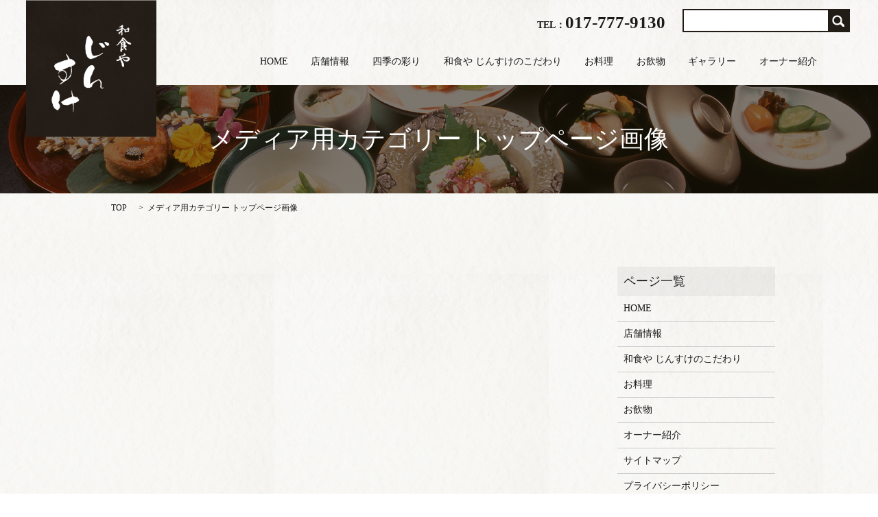

--- FILE ---
content_type: text/html; charset=UTF-8
request_url: https://www.washokuya-jinsuke.jp/attachment_category/top
body_size: 2955
content:

<!DOCTYPE HTML>
<html lang="ja" prefix="og: http://ogp.me/ns#">
<head>
  <meta charset="utf-8">
  <meta http-equiv="X-UA-Compatible" content="IE=edge,chrome=1">
  <meta name="viewport" content="width=device-width, initial-scale=1">
  <title>トップページ画像</title>
  
<!-- All in One SEO Pack 2.3.4.2 by Michael Torbert of Semper Fi Web Designob_start_detected [-1,-1] -->
<!-- /all in one seo pack -->
<link rel='stylesheet' id='biz-cal-style-css'  href='https://www.washokuya-jinsuke.jp/wp-content/plugins/biz-calendar/biz-cal.css?ver=2.1.0' type='text/css' media='all' />
<link rel='stylesheet' id='contact-form-7-css'  href='https://www.washokuya-jinsuke.jp/wp-content/plugins/contact-form-7/includes/css/styles.css?ver=4.4.2' type='text/css' media='all' />
<script type='text/javascript' src='https://www.washokuya-jinsuke.jp/wp-content/themes/epress_theme/assets/js/vendor/jquery.min.js?ver=4.4.33'></script>
<script type='text/javascript'>
/* <![CDATA[ */
var bizcalOptions = {"holiday_title":"\u5b9a\u4f11\u65e5","mon":"on","temp_holidays":"2013-01-02\r\n2013-01-03\r\n","temp_weekdays":"","eventday_title":"","eventday_url":"","eventdays":"","month_limit":"\u5236\u9650\u306a\u3057","nextmonthlimit":"12","prevmonthlimit":"12","plugindir":"https:\/\/www.washokuya-jinsuke.jp\/wp-content\/plugins\/biz-calendar\/","national_holiday":""};
/* ]]> */
</script>
<script type='text/javascript' src='https://www.washokuya-jinsuke.jp/wp-content/plugins/biz-calendar/calendar.js?ver=2.1.0'></script>
  <link rel="stylesheet" href="https://www.washokuya-jinsuke.jp/wp-content/themes/epress_theme/assets/css/main.css?1769579080">
  <script src="https://www.washokuya-jinsuke.jp/wp-content/themes/epress_theme/assets/js/vendor/respond.min.js"></script>

  <!-- facebook -->
  <script>(function(d, s, id) {
    var js, fjs = d.getElementsByTagName(s)[0];
    if (d.getElementById(id)) return;
    js = d.createElement(s); js.id = id;
    js.src = "//connect.facebook.net/ja_JP/sdk.js#xfbml=1&version=v2.0";
    fjs.parentNode.insertBefore(js, fjs);
  }(document, 'script', 'facebook-jssdk'));</script>

</head>
<body class="scrollTop">

  <header>
    <section class="primary_header">
      <div class="row">
          <div class="hdr_info_tab">
            TEL：<a href="tel:0177779130">017-777-9130</a>
          </div>
                <div class="title">
                      <a href="https://www.washokuya-jinsuke.jp/">
              <object type="image/svg+xml" data="/wp-content/uploads/logo.svg" alt="和食や　じんすけ"></object>
            </a>
                  </div>
        <nav class="global_nav"><ul><li><a href="https://www.washokuya-jinsuke.jp/">HOME</a></li>
<li><a href="https://www.washokuya-jinsuke.jp/shop">店舗情報</a></li>
<li><a href="https://www.washokuya-jinsuke.jp/category/season">四季の彩り</a></li>
<li><a href="https://www.washokuya-jinsuke.jp/concept">和食や じんすけのこだわり</a></li>
<li><a href="https://www.washokuya-jinsuke.jp/food">お料理</a></li>
<li><a href="https://www.washokuya-jinsuke.jp/drink">お飲物</a></li>
<li><a href="https://www.washokuya-jinsuke.jp/category/gallery">ギャラリー</a></li>
<li><a href="https://www.washokuya-jinsuke.jp/owner">オーナー紹介</a></li>
              <li class="tel pc-only"><span>TEL：</span>017-777-9130</li>
              <li class="gnav_search">
                <a href="#">search</a>
  <div class="epress_search">
    <form method="get" action="https://www.washokuya-jinsuke.jp/">
      <input type="text" placeholder="" class="text" name="s" autocomplete="off" value="">
      <input type="submit" value="Search" class="submit">
    </form>
  </div>
  </li>
            </ul>
            <div class="menu_icon">
              <a href="#menu"><span>メニュー開閉</span></a>
            </div></nav>      </div>
    </section>
  </header>


  <main>

    
    
      <h1 class="wow" style="";>

      メディア用カテゴリー  トップページ画像
      
      </h1>



    


    <section class="bread_wrap">

      <div class="container gutters">

        <div class="row bread">

              <ul class="col span_12">
      <li><a href="https://www.washokuya-jinsuke.jp">TOP</a></li>

          
      <li>メディア用カテゴリー  トップページ画像</li>
    </ul>
  
        </div>

      </div>

    </section>

    
    <section>

      <div class="container gutters">

        <div class="row">

          <div class="col span_9 column_main">

                  
  
          </div>

          <div class="col span_3 column_sub">

            <div class="sidebar">
    <div class="widget_wrap"><p class="widget_header">ページ一覧</p>		<ul>
			<li class="page_item page-item-9"><a href="https://www.washokuya-jinsuke.jp/">HOME</a></li>
<li class="page_item page-item-19"><a href="https://www.washokuya-jinsuke.jp/shop">店舗情報</a></li>
<li class="page_item page-item-11"><a href="https://www.washokuya-jinsuke.jp/concept">和食や じんすけのこだわり</a></li>
<li class="page_item page-item-15"><a href="https://www.washokuya-jinsuke.jp/food">お料理</a></li>
<li class="page_item page-item-13"><a href="https://www.washokuya-jinsuke.jp/drink">お飲物</a></li>
<li class="page_item page-item-17"><a href="https://www.washokuya-jinsuke.jp/owner">オーナー紹介</a></li>
<li class="page_item page-item-8"><a href="https://www.washokuya-jinsuke.jp/sitemap">サイトマップ</a></li>
<li class="page_item page-item-5"><a href="https://www.washokuya-jinsuke.jp/policy">プライバシーポリシー</a></li>
		</ul>
		</div><div class="widget_wrap"><p class="widget_header">カテゴリー</p>		<ul>
	<li class="cat-item cat-item-2"><a href="https://www.washokuya-jinsuke.jp/category/news" >お知らせ</a>
</li>
	<li class="cat-item cat-item-7"><a href="https://www.washokuya-jinsuke.jp/category/gallery" title="青森市で本格和食・郷土料理で和食や　じんすけ。お店の様子をギャラリー形式でご紹介いたします。">ギャラリー</a>
</li>
	<li class="cat-item cat-item-6"><a href="https://www.washokuya-jinsuke.jp/category/season" title="青森市で本格和食・郷土料理は和食や　じんすけ。四季の彩りあるメニューをぜひお楽しみください。">四季の彩り</a>
</li>
		</ul>
</div>		<div class="widget_wrap">		<p class="widget_header">最近の投稿</p>		<ul>
					<li>
				<a href="https://www.washokuya-jinsuke.jp/gallery/125">外観・内観</a>
						</li>
					<li>
				<a href="https://www.washokuya-jinsuke.jp/gallery/121">料理から店内まで</a>
						</li>
					<li>
				<a href="https://www.washokuya-jinsuke.jp/season/87">冬のおすすめ情報</a>
						</li>
					<li>
				<a href="https://www.washokuya-jinsuke.jp/news/6">ホームページリニューアルしました。</a>
						</li>
				</ul>
		</div>		<div class="widget_wrap"><p class="widget_header">アーカイブ</p>		<ul>
			<li><a href='https://www.washokuya-jinsuke.jp/date/2017/02'>2017年2月</a></li>
	<li><a href='https://www.washokuya-jinsuke.jp/date/2017/01'>2017年1月</a></li>
		</ul>
		</div><div class="widget_wrap"><p class="widget_header">カレンダー</p><div id='biz_calendar'></div></div>1  </div>

          </div>

        </div>

      </div>

    </section>

    

  </main>

<footer>
    <div class="container">
      <div class="row">
        <nav class="col span_12"><ul><li><a href="https://www.washokuya-jinsuke.jp/">HOME</a></li>
<li><a href="https://www.washokuya-jinsuke.jp/policy">プライバシーポリシー</a></li>
<li><a href="https://www.washokuya-jinsuke.jp/sitemap">サイトマップ</a></li>
</ul></nav>        <div class="col span_12 copyright">
          <p>Copyright &copy; 和食や　じんすけ All Rights Reserved.<br>
            【掲載の記事・写真・イラストなどの無断複写・転載等を禁じます】</p>
        </div>
      </div>
    </div>
    <p class="pagetop"><a href="#top"></a></p>
  </footer>

  <script src="https://www.washokuya-jinsuke.jp/wp-content/themes/epress_theme/assets/js/vendor/bundle.js"></script>
  <script src="https://www.washokuya-jinsuke.jp/wp-content/themes/epress_theme/assets/js/main.js?"></script>

  <!-- twitter -->
  <script>!function(d,s,id){var js,fjs=d.getElementsByTagName(s)[0],p=/^http:/.test(d.location)?'http':'https';if(!d.getElementById(id)){js=d.createElement(s);js.id=id;js.src=p+'://platform.twitter.com/widgets.js';fjs.parentNode.insertBefore(js,fjs);}}(document, 'script', 'twitter-wjs');</script>
  <!-- google+ -->
  <script src="https://apis.google.com/js/platform.js" async defer>{lang: "ja"}</script>

  <script type='text/javascript' src='https://www.washokuya-jinsuke.jp/wp-content/plugins/contact-form-7/includes/js/jquery.form.min.js?ver=3.51.0-2014.06.20'></script>
<script type='text/javascript'>
/* <![CDATA[ */
var _wpcf7 = {"loaderUrl":"https:\/\/www.washokuya-jinsuke.jp\/wp-content\/plugins\/contact-form-7\/images\/ajax-loader.gif","recaptchaEmpty":"\u3042\u306a\u305f\u304c\u30ed\u30dc\u30c3\u30c8\u3067\u306f\u306a\u3044\u3053\u3068\u3092\u8a3c\u660e\u3057\u3066\u304f\u3060\u3055\u3044\u3002","sending":"\u9001\u4fe1\u4e2d ..."};
/* ]]> */
</script>
<script type='text/javascript' src='https://www.washokuya-jinsuke.jp/wp-content/plugins/contact-form-7/includes/js/scripts.js?ver=4.4.2'></script>
</body>
</html>


--- FILE ---
content_type: image/svg+xml
request_url: https://www.washokuya-jinsuke.jp/wp-content/uploads/logo.svg
body_size: 58497
content:
<?xml version="1.0" encoding="utf-8"?>
<!-- Generator: Adobe Illustrator 20.1.0, SVG Export Plug-In . SVG Version: 6.00 Build 0)  -->
<svg version="1.1" id="レイヤー_1" xmlns="http://www.w3.org/2000/svg" xmlns:xlink="http://www.w3.org/1999/xlink" x="0px"
	 y="0px" viewBox="0 0 190.9 200" style="enable-background:new 0 0 190.9 200;" xml:space="preserve">
<image style="overflow:visible;" width="400" height="400" xlink:href="[data-uri]
ZS5jb20veGFwLzEuMC8APD94cGFja2V0IGJlZ2luPSLvu78iIGlkPSJXNU0wTXBDZWhpSHpyZVN6
TlRjemtjOWQiPz4gPHg6eG1wbWV0YSB4bWxuczp4PSJhZG9iZTpuczptZXRhLyIgeDp4bXB0az0i
QWRvYmUgWE1QIENvcmUgNS42LWMxMzIgNzkuMTU5Mjg0LCAyMDE2LzA0LzE5LTEzOjEzOjQwICAg
ICAgICAiPiA8cmRmOlJERiB4bWxuczpyZGY9Imh0dHA6Ly93d3cudzMub3JnLzE5OTkvMDIvMjIt
cmRmLXN5bnRheC1ucyMiPiA8cmRmOkRlc2NyaXB0aW9uIHJkZjphYm91dD0iIiB4bWxuczp4bXBN
TT0iaHR0cDovL25zLmFkb2JlLmNvbS94YXAvMS4wL21tLyIgeG1sbnM6c3RSZWY9Imh0dHA6Ly9u
cy5hZG9iZS5jb20veGFwLzEuMC9zVHlwZS9SZXNvdXJjZVJlZiMiIHhtbG5zOnhtcD0iaHR0cDov
L25zLmFkb2JlLmNvbS94YXAvMS4wLyIgeG1wTU06RG9jdW1lbnRJRD0ieG1wLmRpZDpEMkI0QUQ0
OERCRUIxMUU2OEVDQ0I0OTU0QTlGRTY5RCIgeG1wTU06SW5zdGFuY2VJRD0ieG1wLmlpZDpEMkI0
QUQ0N0RCRUIxMUU2OEVDQ0I0OTU0QTlGRTY5RCIgeG1wOkNyZWF0b3JUb29sPSJBZG9iZSBQaG90
b3Nob3AgQ0MgKE1hY2ludG9zaCkiPiA8eG1wTU06RGVyaXZlZEZyb20gc3RSZWY6aW5zdGFuY2VJ
RD0ieG1wLmlpZDpDRDE0MEZBRDYzQzUxMUUzOTA0MjhCQ0Q4NzU0RkFGMCIgc3RSZWY6ZG9jdW1l
bnRJRD0ieG1wLmRpZDpDRDE0MEZBRTYzQzUxMUUzOTA0MjhCQ0Q4NzU0RkFGMCIvPiA8L3JkZjpE
ZXNjcmlwdGlvbj4gPC9yZGY6UkRGPiA8L3g6eG1wbWV0YT4gPD94cGFja2V0IGVuZD0iciI/Pv/u
AA5BZG9iZQBkwAAAAAH/2wCEAAEBAQEBAQEBAQEBAQEBAQEBAQEBAQEBAQEBAQEBAQEBAQEBAQEB
AQEBAQECAgICAgICAgICAgMDAwMDAwMDAwMBAQEBAQEBAgEBAgICAQICAwMDAwMDAwMDAwMDAwMD
AwMDAwMDAwMDAwMDAwMDAwMDAwMDAwMDAwMDAwMDAwMDA//AABEIAZABkAMBEQACEQEDEQH/xACK
AAADAQEBAQAAAAAAAAAAAAABAgMABAUKAQEBAQEBAAAAAAAAAAAAAAAAAQIDBRABAAIBBAEEAQIF
AwQDAQADARECIQAxQRJRYXEiAzKBkaGxwUIT8NFS4fFiI3KCBDOSstIRAQEBAAICAgMAAgIDAQEA
AAABESExQQJhcVGxEpEigTKhQgPBE//aAAwDAQACEQMRAD8A+P0P/SdkYkrVcJmHrwzrwPWf68vf
cf2/S5soWT0isTgznTGbHLZLdKs4jsyjkc9fXUQ9M1s1ZIZhC0GBI8BoKFfjS1seLPyxxny8uqqv
1fXI2QmrZyw9URmPbT1y8xZPya5UJrRjrWcz1cLb21Qt6/Veola/YSq2rmtphtnbOs+3rPY4dP1/
RWrX4kNV7ShkEfWdWTJiifX+WNt+Rtue5qgQUa9jE4g5zHjnQVLETbGGfZx55dUI0uHxAnMTgP6u
dBK8/wCOveZLEocQ7cahflCsVsgNqVnr/wDFmWdxnOonlSlrWarMmQPlZZYU/wCS6sJS/ZatbfFl
Kls4mZ38y6UtxOb9PyKFQhQBtxWT/wAnU5Tk3YihfMrVjbtE/GXJov2f6r1+ZyKxbGTav/xdWETv
2vUL1e1X8hktn/kzHU/fUPsLJ/jKB4+Lt2xjjEH66eE3jG+mpK2q1uCRziOpz8Z0hDv2QW69R4gV
lYieU01dUulq9u9WrTa0xPPUmWXVVJq3pvUswnaZKlT8pQnwamJnA/UW+uqFoImEId/BjVhCGZnO
zGYxnG0hbURu1jBGWbYdh2Pc0FWhelzsU7RMV8Zw+xqtYj3IhzErZ5MRWPQ1NZ0I/wD5lJar2tkS
TG0YdPo+l7Xt9WORrsOzBwTs6uruF+/7YrT4q1+WDGeH01KWi/ZVrbrWDChKLGY/XV03hCv2YVrk
WsOE/wB3WWdEvDMesGZyRn1dDV6jatoDz7BukvE614anMTaf3CDX+P8AHUwz8KVuWrsdhiEkM5WN
p1ScrgsBG3px6cabNzyrX/8AzqANWoy4hq55MpoYBSoJvlIiZ3lj0/poEiLFiZ/E322mDBoJtXtV
BbAGYjDxHrojWe93G5McsRt7axb7bknB3Sw1uOOFE3MfFmN9aS9iq5iYxGD9PIaq9mo7GZeCPj5l
51j2lqwfsllZSNqu3BjO4emt1L0uvf6ywYcVTcjl8horiveJpm2J2zlDDmJ1L+Gb+E6Pa5MFv8fW
xaNjZNiWPGgX61LyEFhpbbiMwGCdRHY1qU+UzGIw53HnGtWcN+ApQFLtithsGIHaTJnzrPr62TKm
JgvazaQ+MZghkn11RaD7KodiRnBnxMbRnTZeF7jrrSaUaL8QLCwLvX9w1oCsosp8ia7rFX21Jd5B
+6x1qbcD5zD5BjVC/wCORm2KixH9u74y6A0+yK1xAmee0Qm+g5H7K2fnaGZ3g32iMOsX+t4sw2B1
evxC6xDOIWVI/wCOteE8Gr3rRrE2bRPUmDnEuf20C/fXvevb7Ks1hAqEGd86WFhLHWh8pCstfiGJ
JnKsang8J9qpUlYnIEQuDzMGicYWv1/ZVv1y2C0piKspbM5HGhJTsoDfqxFg/HMSs8aFan29aARZ
n4phrUtuzjTTcK4+1xYrYFXL6rCmh5V+n62zb4tqSJhrhWZXiNIsi34pVrmUGJ+OYzxqq3yFwQpW
wm3tJ4dAlpbwEAM12/U3nTynln602s2m2HyZkHG0aGHtU7ORbOAHE+IQxordbdv8bMjMvtIPvp5w
K0IqokTWZjOWWB0wwhRxYWssAztmNvU1MTEW/wCfdCE25mJ5OdEFtANt3YiMG3nURGzYbBXEDHY3
5x4jUtk7FJX66luou04PIO+Y1QfrqN6s2eIEgz/XjSE7dtCtWyykfEx6/l/01qc8tnDsTg9DYxhH
Gg560+VsqKrnePU3JdMTFE7VLGMzL6fy1nL/AFvhXQfd+U5XjZ23/fWxzV+3N0SWVMYz77xqBpwO
BJkmXeDtiAl1ROZsswhABM+dtQImK2nIweQzv+2lSjaGZzOJ253/ANbaHDFqmK5DcfONw9tIs+C0
WcgEybfxY1IkG1s2Jh3CZF8m2I1aUv8Aks/TUJrEwidgazmJHxqeE3hzfXmaqkmBM4n8uMfx1EUP
/wA8UJ+VrW7Vd422yYztq4uN9dTvaU2hfLOceukI6+/wg3rM4xl49/bV1rR+ytm1a4qFO0ucOd/f
REmn2dFCBRU8TE7Z1OcOcNV2fL8l2kNuXnSTnfhYt9J9jRRPjbOJU35eJ0y/khqrNmLAMeCZ5PBG
rJkwVUt1q2rgrvIrEsEcx51Qlq2bMTt8feG0+2s3fFEos2lsDESE+ExjWZ/Vnakt9dSxSaA2flbN
tmCpwT661jNatuk1E6niEnnr6OqcNbsNL1io25nMsIw7aLUvuk+2oRaewNNhI2kNtSpe0mzFsC1/
KU/ty7choiVxoH2BWJry1qIwpJwcRxrHtb64Z5dFrfOsK9q7TtkcjvrfkvbUZs96RUeqvExHYhd9
PsnyjazkTHawP47beZJ1EU+qqBeQXsfK2LpD0DPxDh1YsWp/+rBa9WrTEInXbJXwcTpq6z/++vY6
lbWmBtaPk42jbTTTWutCbJbszWux6jEM6umgfYl6NOy4FYmXx5NYvtZck03Wa27hn4j8a7evXbd1
qb3TyNb3rUkJsgUMiCszsEfrqm/5UVnslWXrNcR6Luumc6rJWFcJHEmZjHuaolZAp2kPBmWVlZ5n
UCJQs9ay2xn1kT93fURzWpan4TG2+dyAmdRlkYL4lgchZcCwH76z7euilmrUTccjzjj31rheMX+m
isoTuRzv/E1fVZPK1bM2r6c+OedWTJii7mFGBDzHIbmqAn10q9pFwBWznczsRqHQVz9YSzLDxHIZ
0hOgqPcHPbC/7ftqhbBRcJZnxtbyky6h0BZb02SH4uV4V/TRGkAjtnO8Zn2zodGuDX/jOYjf0fXS
rekupauE6kT/AK5J1PpO5x0JVqGZHYXaeR/XV6OjzM1Ywb+0GH1dFLYrgAkJnywSD7afCcdOeHrB
ZWCDFmxaJiCMTrLJStpJbG4Ll3/hoKE1Jn4ypzI7ewaHR2pDbsdk7VgVxkPG+qv7Cn2fbWqpE2kj
EBhxyic6cnI3v9iDVqYJWPkRAWOJ05Xap3snXskhUM/pGxDXVHQBSvWRu5Waxsbm06luTVD/APPa
xZqfgrEmW0bCYc6npbez9DVs3uN61D5Jhhq84YJ8ca0G+3IXbULbBUWmSKoxt11Qr3WF7DGDJBzb
aIjUu+ALI06xkX4h1nP9tmfw/rpNzkT/AMYR/l6tSIhbZr6/3aBIWWKwxBUJrO0+Z0xMaLEfKLFq
9a4cTLO4Z0OU7Fm+XMyQ9eo+Gd11L2l3UbxUbgKRO0wEJb1nfzqIf64uRZohVgrEmMMOJNo50yXt
YelWkCjcQEq5EkWZR1Vn/kpWC0MXsyrnKMvrHGiftS1R6stgqTWzFSMsBDCui55Saz2KgC1sY/uH
hzEeNPpProfv+v7Glqt6x1ByjW09u0m0J+ul1brfX9H10pW6d8f/ANeoWtbdamMsmmGR00uXtWzW
vj5VwwMDwWxnVBpWvyO9aWzY7Yj2Yce2iiuzWZBhFNmMRC6oVCa3BtWv5RaoSuF2l1B0fZaluiVP
PoJ6DM49tUc9qN6WvS1atfLYcZg851Cp1loFt3bad4iDTwnjk7HwGrXESkT4eNFGxEYl67qAEMMe
7oJH1VKqxaJ6vvvGxGdMTHPZPkQseDO8QQcHOssuml069WNon/TqzGpVU3s4f/Fdv11pRq/NSyUP
kzvn9MGdQGWw/Kd58ftsxqjPwrWsYc/vOf8ATqDPXvXeIhtxg8eXQJagS9pI2Dzxn10CNI65GYcb
C8e+hgWiMLBjO059tEoW/CphgxmdggVZzqXovRSxQcBJ5z5x+unRuD2LR1MHq7uqb+Fa1OHKRnaX
POONFTQE5BzmJ/6RqVKlTaD4pj4f2zwPh1EidyzY/wDY1qTKgBJEtscaIF2MVYIIWxKZICFTQdP1
fW2+ubWIAg8EsfpqyNScHIpSY7fHrAO6/naZHTg6idKjaGwzEyBDwvpokkVv2ayn4kYeyvEeADVW
j9V2rYts2JmptshjEad9kVtFXqdkXsWqAq+GJ9NOulR/FsxgyWRzPHVZkdEM3mkTLU3ZxL/MnU9r
k2LF/rv2h/BK2ViZePEbaSy/Yea/bW/drVD49Z7WMdpHgdtaHH9ndr1gmpHUAa18ibrqVL0n9d0v
FsHUqW5wYE5jUlSURrYWZQY3Fy5fbVX5JVS9rG1qhEFpjdJNpdTynkt/lJUqifONywHLiSNtCp1H
oFbV+Xtnz8sJHpwaiKk1U/yh2t+PEROce/76qqVkXvWvx/GHeci51ftfskkKRmzZTjG2NwjGog0+
zP4rg42VcsORP10lWUXtfNALZQZh5ZF8adnY3+21q1o1XrJEATbdwGB03wb4LS6/+tM0YwxL+o4z
pvhN8Oqv/skK9XZCXiJZnLqtFvS1bFfr7XieJ/Q4I0TlNXIhXqsiQCSYI30FQ7/WWFYEwo4PJova
f1dqqSwzuz4wTJoQbUN6yROFlI4IPOgS83TC9cgTh5/Z0pYtb6+1atXHUHzHtic6ntNmBfrD/Gdr
z8ci8jj1/jqess7p4K1+uLHWLTk35iZdawyILatq135zsnpGp0zzFPs+yTMQ4gJnH6xpatp+wkHa
YCKsV43I4dJ7S8RT7YIxXMSzbWg9l+yte04N/wDXjQKjZhqnUnDvxMaCYrYqCmHKyft4dc7b/cng
PbehBu8ZxnczOte1wRIS35YZyHOIGPTU9b/UQljtJn/x8xtqoVWo/ksRx4wkxG++pynQ/TauAMqT
2mXP6SRqf/O/689tSr2+KQMrj98zrao3qvpnwIg7E6lZutWrUUhwAEDbiy8zGg32VLwVrjrCW5Xb
bjBpS/BK0WMBckGBZmFMznUTK6O1iA+THWAzV2cbdjWmiJk7dq5GBOzaJS2XHmNY/ibppv8AG1zE
NZMbfIlkwwGt/Jh/r7QqtxKr2iSJIGYw6KNppcUmR2eWrhicy6ltl4g6BS1Wynx+TJasI9Qoef35
1d42jnv9drk/XXs9oer8fSAFcaVKlVRO0czMg7nrqf1zl7OfLrpS7StjkcTEB7uzOtKn9alrdlFE
iIYPXbedQO/5KgtAlyoojkGpMfx0HL/jtf7nNlK/l1SrPnkDU8pnJqfU1i1oW7161tG3LvnScUkx
P7DraiEph3SGV7GINKVNtsVctrfD/H1gJlWZc6Inhp+KAlbXxBZspnkk1xvr7buHg/a3ZRCuBEnb
kSQnXbTauXmljHa+KqTYcRzsmn7N/wApXpcntapDWU3xE8xvOmFlGoVyEzPZZl8euNDpUwkCFqky
SjJ8jZljVU/52erPXB/KyptGikUra8ixguNQ7ATEOQnROnT9dQpX7O0wrzubRj+GipW7d+09FZd4
cotupjOgW/8AcSI1yx2cxyuNAlWwFZxPx3lIj20iRXtXqZC2Q8G389FOIDLPXeOfOTQK2LWa1kxO
JhPGP46BG6ELaZgRjBAk54dKWkrLaCMsS5xvnG86Iq2R5sVjs+VmSZjRUvsK2aoHb04zMedSpf8A
y3UC07n/AGdMML2QWD0Jy5/6abTacudYRIzIZniTmI1dNU7DgtE5tA5g4nRdZu9SLKiZTO3r6mgl
2S0vyzEmcRB+mNNTTWla2bATscmf99Asgu6ftJppuFGX939o1O6d1knwzvj+fnGnadjUJif3AD20
8rOKZjtYn8c7bM4P31QCXH684OQ99Zu2ZCFJ3rWv4OBas+BTOr40TpatpmrVGWizbyMmc6zLvixO
FqVylad2VzMIbOMgTnzrQV71uMV3Lda7LG08mhyS/wBn2MFYetV6xisuRIn2eY02m10/XN6p/fAT
bmsf/wDXnVa/Z6BWp9TUbNnrCIbySMTOpLzh0N+tmhP9sWhZziISJJ/XVGuBUKZa5Bln0kx8ZnSz
ZkC/X9163Tq+GtXrLOdvTWZ7Xcyii/X9krUql467hX+mrc78jsrAUrhngMgxg9NaCXD7RH89lGET
bGMB/PQcl/sujWXqkfKzCmDORTUC/X9r9NqzX5I5tfCWMfEJxoBm92wve1ewE1g9cZINTP8AbfgJ
ajaLlSYMAy+U/U3dVLPJTqt2zdsk4PyRlb24efXUC2qte1qQ/YpRqxNfJxLHO2iADZWqYQkTspuN
eT+Wi+VPqwpGP+KHHNXhnSEN/wCu2CzU7QUhtsTM8S/xdUMXq2iOnudYOJCd9NXTdi0TfOc9WVPx
NsDqiVjoSTKspiDdEN51m/HaNWlbJFrAC3gDiUr2kYnSaceGo3KlD5Zkn8vWeDT/AG8YeFb3v1O3
4yyW/umHLCbmrz5Unw+VpzAFYUYI/poFyNHsCRuYqb8+J0RrSuBSPjANccziJ0FKfiiZx6Bzxhmd
FJa3+NrB27LhmsFuN/BpaWhIiWSRw8be22n2fav10nqO8/F3IZl9cmgH2US3en42la8W64yZ3TQN
/j7fUJXred0JczIYYNBItsoSYiJE/aBjQKxZWNvxjx/TGiAOU+Rj9HGDfQJWxad/is428b8M6kSD
kY9Zk8ntocsxPuuFzPn10DMlc45MyRnLq+F6jSYVEYyQb7/9NDWK/JzjMLpnJnLQyw7GY9OPWdTy
eQO0kb7eucf105OarFm1pt4WMMx6aqkGJO0RgjdJ8euifCn1WqpHUlzG/aYms7fposH/APT9eOwN
Ey24a1Nn9XSxLHLdvT6q7yMLtY5y1BaOonLK2iCICbV9PEzM86llp2neq5pfpdQSy1rcNu2NEdp9
311gN/jIS52tny29YjWtb2Oa1vs/yVrIBYbGzXCjVq5s76zn+2s7bwa1omxKH5dvPXEJsaqkG/2d
YvFc/FFhbbRjk0TmujoV62s8Tge0w43xJq4uG+sUteRAhriU323lTUs1Yv8AX9nyqrbuDMDgZggx
jWgWz9coKmHP8OdtBxW+x+zENer6+eJfGs9p2Z+cHVGYtaZ6AZ8ShqnagdX7Wt3AL3WU6m2doNFT
nvVlayCBZJD8R9k0O00V+MChzifbbOoyQLVR+QFlSVhCPgrj9NDn/g/1rXs9X5HWTEfLsC8JpCNU
ujbqkGYhJnjOP10hN7EmvysJUhxllz8SMrzqbJeVix/jt9ikBasuCysMVDOTWpZejhKzYpWs9WZf
jPYwTxjQ8MqwS+PDlznJoHrNbFTGefl4xgZ1OfC/CotZboPGNsPiAXVm5yNaxeowEhSDDg/Jy8mg
laqEQhuTlN4tiJHWN9urDJib3tUtfr0mGwS7Q1d+1SNaZ+z1/BjEYNojjEarXgatmu9SCM4f540B
r8sp261gnx5FxJOgFaW+UyeBDwzjfbQhqC2LS1DBDP7ziNZ/rmymKX+wLpWF3E7IGZifLp/X+0k8
hi7ekzD2Bg2IljWhG1c1jIzMyn7z40CdMoLnee0fqODfTDGQkqWwGd31x76fCfCdA7XipuDa2Rx+
5GoTCnftEB6/kb7ib6c6k3R+ya7gIxKbev6ulKPSzW+J65lY3E5d540OcQhEr23ZIztnJHOoiwXn
OxvbH8SPOryvKtZCfylf0nAY1WmrHI4TkI/R9tAez3gTPOev6udPJ5JYe0mAZIhx+2JdOU534NUB
qr+TVirEDMI5jSEdL9j2+sbdmWskYcZcQroqX/6CGuExkj49stp9Z0qVytb9u2xAlGzMO6G0RqIH
+IvRq9rDutkTbmZx/XTDGoYr2sdYa7LDWep6MkToffTXXsRUZPlB1TxkxoU9CzW/eJxtvv8AHP8A
P00FX6SoFr4orBlGPeWvXVxcNDYsdvlQGJFZkfCwcaKav0FPkWmQskZ+VZ7ZWIcaYSYjYaNYkRVj
IhCG89tEN27qE1kWeyqOzDjfQ3SQVUHsBI8+yP5ZzoF+u4uJt8bNgEglrC+mpEg3+zNb/nAkTMAR
8sRjTVtZtWCpjOAWyYwM4KromsvUaNa3TeLYTlxJp8HwFs1WpbqWIqoOYgZiWTjQ8cHOv9z8pEQ/
hG2NX9r+wapZR+UJv8WfPtphnloaiKWyZ7LUbRssFfGpfWXs5hqVewlerUY6gmZ+UukmdHk8lqMy
2JCfl5XMbQaqhWhcr6OwMq43znTs7PD9PS/ylLVjgqWSXbP+2g32fb/ko9vyLYY2rG2PXWfb2k4P
Bvq6xWzL2EQ2U2MGJ1qXZoW2LWnsgkEb+hliroFsIf8AAjtG3q1J40CfUxfi1U2/r4XSJG+yKq4h
/hznxOpfaTuqNEXl/u3xvjaNUUtZFXrkI7LMfuToBWuO5Dth2zvAbban8+vYLDeOtoZhmMxKeoaf
zOwS3WtpYtMQRPvDznWhalS1GpFmqfljH/1TQS6kqOevOx5g8Y0E617YMK5NrZSCuMGNQboVvkjE
ZQszPpnQ8k+yiQ1kKpttuT7z++l+ErfZdSgVIxn+54nnHvpShesJiJqPmJ0Kh9lSCIqzm0S87eMa
lSzFO2Cpmvkif6zppvg9bVhCSOFH08caurKStQtM7uZ31DORtHaCfjv7s40pbyeLQQb/ALw+YzBq
qHViqQkm2xgwjCGiNax2nA4grt2Hb2QnQpn7GyQciDkSNmv6aG/hWxT7KVQi58Wfj1JyV4T30Xtz
2p8m9SCK1lZ948KZxqfSZyXt0WtbLEkZe3Y2LR406OuC2asdKW7XEbdxzg2X+3iN9EMqJhbRMykw
fFNzfQ/axXuFhc03U3N2SVqmpfX+udalSp0p9dhtZuo1+LabVfyXcNL/ANfnEmRSl2rUaSLv1BZ9
Xx+2npsnK66H4hf47zV+J8iZkJ5/nrY47PykJ7LO2Cef31lDthijBDgMuMSuANVW/AsjFpSwGHty
JjROk2a0UObcucG+NtTo6jd1lqEjMNceOcwOmppbWrVbW5O20QwGOCs76DHXrQtYezNa0h653n4p
+vGgpjslrIRNUqxZMQvETp9r9m+vrVqXsJNZbE7zPx5jY1ScD9vUnoyCzRPxFyseJ0pQpafralfj
WYcT8omcy1xjSEPHWhb67SoSRly4h3NF8Fp3FtMYV4k5j1zocrP2d6ypBj5ZlPTO86DSRBAASkFV
YgfXfQJ0tlmGTqG2OXbY20E1ZZ6zGDOBqaDWv3qFhfLvP77ax77ZwStZGih1ZgfHJBsa14Twkt7E
NZhntbdrtG3LmdE5W+s/x1oK2tY33l8ExGdVqOj7ahWLflsMBiJJZmB0EqViu4y8OkJ0rksS75xL
+h7xqif2klmsZSfKefbUKf8AEEGQZw7bGqGlqWhzaHYhzO+dBAbDgAWXmXbfc31n2tnUFbFbo2mY
wzs7DOMaTbNobodWuyjJ6TjmNP5lHG1iwc7T6b5jbVxMV+yQqRELtHuS6LULJaru25mI9NTZekpI
LVIy1znaXCe+ieBosWomHHpjw6T8E/B69i8/FNh+XrvJ66vledOUltGPcidFDt8SPynKYx66Jqv1
goWaFZeyzYh2alYh/TS3Jt6VZKsyUKFUrJEoSpG2P10HK/X2a9anUBMvW0JPI40TFvlb/wBaz136
yo+i4YD+GpednnFPal6HW+aySvVcsVsh5TjVnEEPs+rr1JVrPY26szH6aJYkIWrYEqTAmxsOXOp5
Tyt9f2VW9bH9qV6m3b+1/wDENVd1Aa/X9nVnokCRAZkw+uNTqnEo0qTatmAzgn0Ky/vpCfgllLhC
Ap+5j120qXtW9u1adHeyWpJ8Yj+ena270PT/ANbasqZscgLmOTV8GcOa1yrV4effCeIF9tZZU74D
44JmZ7D6sZxqqPx+yvWQyxlysEcadr2Sw9TjZTP6yGd9EM1+q7aPtKlK4N+0kAnEunBwjVeo1sWr
X4toRiu3xiZJ1EWr9jbrT/GRVsdpZarKs4r2fGqsp7VX5XStRk2hapAenrtp+l++gr+Ux2zsEY3i
PBzoH+ti1sbgkY62NolhA1YQ5UsdXsIDgUz67T5ODRWfrKqC7EgW7PnDjH7aGB1lmskB8VcpOQYg
0Ff7MUyLtyY2Pd0CVskx2WCeD2NsaS7yJ9myzUMTMf0zJGgc6s/GGNv5f99URtYeM1Mxj9vM6zUo
0Q7SZXbfBt/I0hMO3l+tlIK1nBEfwDV01vsS6ArjMupZti/DdmtUHk8JtPPrqnTF/kdkzMHiMzof
aiTXfL6JvknHjQLWWvUe1pjMweMProKdpw7gc+sfq6bzgITsm8bj/DyaoWDMnymBzgMbG86m855H
TX6xIs8DE7Y1RzfbWkxOzHY5j+Q6gECSZwx/LnVCdTpaIYys551j1lkulRI4f3mf451UhSYSWZhx
xxDMTGiK3I6xmRnw+urVp6WnHBzOx/ONF0L1xMjlevo8+uhWq1HqxLLHZAtLDBjqJqWbMJwev3fF
pXMrhYSTyyEr+uqb+GtcCZmyVgkQrjMAfKf20FKrH2dt+oooNYqg/wDkdWdJMtv5B/yVvQsWK/ZU
h9CmaEI4nM+NBz3+y3ZkLd7CpnMj+u2iUnS9rK1vEfDGxJMYzVjUwzkme8Vc1VsAfKoTaJGetdPK
eS3tSqIFq2rK2kK+If104OIpT7LRUEtntUgB3mLSQg401Zf8l/8A0W7xenarWK2MLHL2CV9fGlS8
py/KE+LA+pH5Lyr41EUpZILWOtqMwWtD2CFMc6qhcgdnZK8YclvV0Ogtan2ADXFWagkZlMdUKv6a
dl5GKfAJ+M9VrZe0O8YdDgLWGpa1ox0yzGNvf+epetO0/ruNQSXMuZU2COI1PW7NwG0VXrtYWGVl
3l3zqopinWylaqyBnALqr8qV+ztUGqpbrSc/ElRgCZdIs5FukAVxbxDGyYd9U1SiKttnYEmrCKvj
HpqS7NVW81qIAMZTAODK8841oT72bV7zaBxwQYDOY1AaRe8RIeJmUeZ84dBrKsNUm0KTWOPDidBq
1e0PbqMTuJ6bZ0kyYJ5bWUTHx3CNpXgJ0DLW1axWwjlFY4OOd9BAr/7XtEbNk4mfJu6nlnyq/Va1
REiqw1xMr7rvq4uGaAQg+zvynvqc9ZwuTMIBOzEe/OIgN9XyeTSPdeY/6caDfXTNLWlUdv14zwaJ
nnyoXlRJjBOcHtGqo2ZrJHYxBiR5ZxP8tALJ3I/HbMrIGJxGNZvcoZrYBBJZGJ8RrQN2XaII2ifX
9dTOdGrdbJwwDMevt/HVE/sJfTtn21m9z7VgOsG0f6/XWkSHrJG/6R+5oFsPYXHkd3Efz1PKedYo
iqkSSTmdv6aGKpKJ1wBCyf8AbVVKI7DOH2zxqJg1zhxJj9z/AG0Fz6q2KoIR+VokkkztGiua9UiO
liv5NbbC7s5c6jN/8JNZtV7MuGBh8qgw/toY6PsvFmtbXa2Kk+MAk+F1Vo0fqalLfUl2vyuKTWZG
2YmDUJ+E7fa16mK1mAN7DPxljKG86aa1ftzYq2rQUG6oBKy4M6aaU7fZWx2qY7Vhz6P/ANvHjTtO
3NY/Hv1mmKtlDMT2jjUQL1t9YzXMKyuRzV9ZP31i33nhcH6r2JoQ79XYMYPc1n+/YOX7DS1q1Tt2
r1zdkiyxB++da9fa+26Ll2tUqkQrxVJ2tH+p10Jfwj3RtDgC1gPQ6wJ4dRDH2VslQao9ZipVH3jO
uc97bJWuA6PUBYrex27sMdXrjPaszM866I15/wAWxWbO+UjPbJvp4w8IVktT5dq2+WDOWXG8upJJ
wg2fnyDLzj3PTVHTWsREQm+Z2mYf5Tq4uKHSM4ewYnNczbLhnjTg4G7N2p161YogCfXPxbxuvnRR
kJqnzsJl5T4zx19dJk4i7/k9LS9L+Ots9jE7frs6oCvYNox/HEHroGqtRuYBxG7K7zPOgUtdltZR
SFzn/jg586ClbWXBBPnwZM8+upLu/YXsy1mZ5jKO8meGdaDV+NbAkrEZ2jlEzJtoJNcvGyq49jE7
6gYUADCSMz1jMevb+ugatrI/EYj5ZMxmY1n/AH34VlhbO2MYhl29jWkRZ7SV3Px439I05Tlerav1
9Yr2zCMwLMejGipVsVmTnMf9dB0VD7BsYglPAH6aoSAPVsr+q+v9NZ9v/wBHTX7IA/8AEiX39CQj
WhzXs2vIkTy7+2/OoMEM+38NtUN9qLEAszH+06x7dz7VKtgpEK77xz7eutoSgXYWGd3MxxuY1BrV
+SSEeX0MaAhI1n+A4f8AZ0D1+KEO5Nog3xnOqNeqXtNWXmcoZ21BHrDLsg/wn3zp51POrw9a1LWt
Tdric8djcNFJibVrjrDCfITjnOgMFeavbNixHrGOZ0EbfOydQ+Qj2I7DLUnnM+2onbUoD9jaFUEs
x8U2rFpxHG+kIFo+OSEiCOpDiqPyl30Sl5aQWqjAYnGH99Pg+C0+ugWO9i8V/Ejq2mQtmeqeNDP8
jYqQytsBMK28yuXSlwJ78KxEu2Dl59tTtHMbWOg95tW0+sJ1/wCUk6x7eszicqPRrGcu5s5hhAjH
Gsf7evwK1sfWky2tYSqWuIfkwbMa6el45Dd5bYkckbz6xxrSJnW58r1GtpTtLjLM7RqT19ZzJyKM
1Qo1iTrCFbdkmrMB5l860vSP3fZZ6tyg2O3EOUMmONc/e2dH21b2qn2WCIMP5E+vOdX0vG+UDv2u
nUJsRafyk22nHOud9r/XflXW/WxW5dKJ13O1IfkWytart6a7WafKv2/X0C/1xapALsz/AOPP66X1
nnlb+YiSflUbJZq1sbsxKehs7aSSdIH91bXWgBJU7uXBGJzqi52qXk2iJTneakw51Wi1v8q2JMTN
oXOMw538aiKQSWsuzue8AGMxzqr8m6NgX4wwUIbRicERGgavePyJiD/j+ruKGnQlaVzMhvxg48Y0
DfWx9a2I/Z5x+5p4J0djpO4/2+n8sTqjUtUIRncxjrsDrN9pOxiRt8vz3doX0N2caoxn6xYn5b8s
4/jqhaSqCQT8tpmJl30GkRFhYqHiEIxqAWo5IAgnzxlxvnQPXqDGZ2fPq+uqNas1Xjybx6azZsAD
AGWPx5gOffSSzsYGqLV/+PheTwa0GKtiv/OeHjH8J0C3zZqw29fHmf11OBOEI/TAzaePU0BvTkkI
jBz50E6h0F3kF5iPGdIkGWliM7xO0bnvp0dL9tsRIQkRL5/fVUPs+xtbDIb5rEHiPXUErJPxSBwh
/v7+2gtavzGHr/jJKxUtsTCAtf20GrQ7X62sWtRmYi1swuIJ0C3+DDUsCd8o2kqMPBLxoMgfbFSt
qyVWO5Wo7ymJ/fQ8p/Z9MW+w7TUqNbVYRf8Ai8/7amJid6DFRipgsZf0eHTDP8C1a2pXrZxmMYCf
l/LQTtQH4jWCzWksKzZrjyuNEZoYe0HhchiR8SEazb6zumNUbC1gMOEIMywgo7a0dpsTD0Gk1rx1
O+3jWf6l4QLwFiCyeSUUx19Q1QxMBFW8bwGNk9SPGgmWtVO3SJAtWzmB3nNdT+pLm8h7Bb65O28l
pHdi1YMtXVvXHa+Eqd0v2viv/KpkcxtMoaxLf/biIb4Fe94tuCLVDlQ/JruHnW5Zehgq1OoAqMSD
iRrLzGgBaSwlQrURqIC5rKZl0FIr5s2F2noVYwH9020B7C3qFlTazAQvyl4xoon1vUsWJZCszNmd
vfRMUuDWg063GWL9+zWDa21g1atUpVLXUtW6QHDPmsbHDw6RYDkMmCsyZWNpNXweFKtevS3XMYtB
DMkLG+nwvHS1CaMq24nELIm+20aoDaK9a3Mx2HqR8vXLGghcgY3zKyT6es6z7f8AW4D9av13rYic
jOAnad99WJPk9ZaQuNjzz/A0Ufrs5g2IkzPt521P6/E4GnDjDwm8bT4nVCLYmMR5II5ivtmdA311
G9pt1+LESq+pmGNApV7lllIxGD9TbWLL/cvgUuKyJ4QZsbc5410Ey1i0W8pjjxtOGdQVWvWDnFt8
vg0AKx89gxPHg3xiNAbHclhDkcM+2NNlGqxCynk5dOwjb5kD/dlrhn3INBibPETtnO//ANYJ0Cww
mwOQeH03kP4aBKxEGFf0h/66RJiqFoqvZCr+kD/I0VgnsI+keDbOqIwjLidtRBHMuff20WPU+yG1
LWMFrVhtJY2kTOTVELfYVUo9SyHWwRzPyykGpd8dglPr+0v2+w7hFZe02MLEBAONSb5wR+y9a9Ze
q1rOMdYhSMMp51RC/wBh+AWZ6zbrjyPHGp/UtzkrWpbq3bhavV+NfjbfEbSvOqhqyg3GU3ljYivj
Oiwt/p+wl6xUcZAsyGJzPOpiYUpuB2d5iOztjMcazZN5ltXCNUbQdkhc5C21TE7m2rnhklqmLnfN
gAi1R65bQSRH76n8ycwv5HvgtsiVcdRdozPnWjUGcLvlqxJGM7kZfXWL7ScVAa0tW2YsPZdtv1hq
8Gs2+l8KFM/XaO1iesP5T2Hc3CdWe8txCWLSiSuxmQ9CCdPfr/kh/rGtSMvY3BT12XGp/wDNWtfs
r9n5OTrjMwTOI1q+8lyp2HZpcqE5xbeNz2can9wwdmozHaZbfyxiNbFbRvWtm5P/ABOq7zG+NBea
UpW3+OzaLS2QBWMBwavS8RMsXatkGn4wxDndYnOhqh9loa7x13mZ8CS9vG+mktVYiCCsnb+5opsx
ymq0b/1dStTtOCzHK8GdvXQL8ZKEhMJ4lxyzEaBugkeF+UDKcbmM6Bfsn4jk5h6rHrGlSsYojKIQ
P5eueB0VPJhmHdIY9851LuYnXZqCRERICzz7OdPWZMX9L36TavaEBMTXaecs60Jy8sfHzBv4hzqC
lQLVyO0oZneOMOm4LfZ1AhzyermWdUcLabDtG/q6zank9VtaMmT5GNtl351YNYixC4zH6+kb6lm/
5Xypf7HqHTCS4+PnVopR/wDVYgVCE/hhONT1lkyqFZq/KMQKcScasmTEC51+wTO7Ocf0NUM5i2OJ
PU/pjQRUe8mMbYc/7aBehVLSoeP1z7amJhcBmZ49nRVK2LMjwzPEe2hpFlTLvB6OztMY0A+s/LKc
ccu0RtpEjr7RVrZ61nC0Yl/5RLu6KQvalkzMRa0RJaNjLnzoKhdFKwsjZslvRaT/AHY/bVEvsKJW
lh7H4o4ydiZmMuoKfX9dip2qp+VWoQEAvEKfxNBP/C17VwpcntyMxCG4b40DEF8iVCOleLGyEs7f
toC1bdrUs4cpGIMV62mQMToBisQqMth85EGCINUcV69rdafHNiqJOd5F4DzrKfQlBJq7EPaaqRLY
FjKc6YZ+Eq4EQxbtKJhhg/KepqIVtUi6Ee6QBHtM6l9ZeaiJUtarMK2ZjD2PxtPDrP8AENMVoLFr
o/Y5az0P7kRwFsVdJ6SXdU96FbH+NWSFs7O8nMhp/wDTo+kflWG15JHqf3HJZnI6n/zDFBVhi367
E1n0qYjVvpt1AKrfqu72mMSTAeinpqf/AM5+VUr1es1CWH18BxLGuiD1rIM17MQsWY4jz+uga4p0
JWiwTEFtzLiJ0+F+DV+vv1GSEiSflxVSCfXbQw4dbxK2Imq/Fe0PPjVPISWpaSQlfMf1nTweFaUL
WpDVwDA1M7PKhGqplqNzFoTFTaNnRSd2i9ZVngInLUHZHnTU09pSltnE8spMHnRU1ySzPnf1xl50
NT6vbGAONv4+dTGc5deOlZCAypKeI99VolrEYg7E5zONv3P00EyQhDefWI9tEikwwK8z+X+2mdKs
n+QrOPfE4ziNUc5Ha0SwxEf621nvYTtnpJ8UJh/q78atnBwFgFYzAHpHrrM9cu6UZbBLMJEuMzP8
taD0suPiR4nHrs6DWW05zAu+x+mZnVBvmvM8cpqBfrXqDvzG3Kb+mgWwy43298aCtbDUxkcvnGfb
QJ9lcDG7vOHx++hUmrzgTHWN9t9MTApdT0ceXGM4xjUlJVKDPWdx38QvjVWcOuv1161lmgPeuYY3
tYdo0Fadb2s1qXx8LYQx8ap6WN9ALWexWYY7XvVlmJr2f7flJGqI3DDC2xh3JZxUwzoK96g1i02a
zXq/FDcZyfw0E5vmHCrMnyrCIzsk76Bbx/xtWhUZJjwSmz/HUsl4oUGZr2C9TJgUnCsIyakkgnfN
n5Wkjf4+nGMfy0vrL+QyU7BWza+G32YIGBy/l76qDbqVwNuezjPqYxOmxXHftM4nwQKboeuufvbL
GQt2a1tNV7EHqZlMc62GsCs1ez1i09otBLPI/wANCuRqFwgc2cEJM+IMH7a4z2tuCj2OthxVlDC+
dzMa6oNK/WyI8RM8rieJ0mH2LStUwyoVcweI2FjQTWX4ykw9UFzkt5Y0F3qUJPnW1YHeTn477mn7
X9nkbd6/K36yC8TzpfaTlfmEft7dq7WmFQneMLtCcak9tnCaZxtld8HEc+2qD2e41MGys9jecLk1
fJ54ClvsqpJV+QkQZzE50FzJStQmPleWrlzs7DqqPfqNbFVSKwB+vEsaKjSMti1sxz6lR8A6x622
2VPCv+TqbVixgZwjPbPOHW9NTbKlpMLG392cHuaiapbEJaW1YtDMPI+uq0P17p5N1YM86CcjZEsb
i7knjdJdE7o+czAZ9k/bGimLdYWAfAZE9PGhoWvsCwbfx53500txvrsVF5/nO8/ppOknTLgXM7Ez
Dt6zOisds14CfVn9J2dAHEGcQwzv7bROgNa27RPWT9dSy7xeA7VjC44/66oZPNmtU8b/AKugXrE4
Yd1Tbn10BjGM+PSfGqJ9vjH9wz7+/wCmoCNrFK2wbw7GfPgND7axnqTmGJ/lk0E0iPXw+v7aiKg9
uHMCv842g1VdtaoWa2r0ZUWXJnv1lM/vqhWvXOApv9dVEk6vkTyeuoDNWtkT7GYQqRFeHGpbJ2Er
f5zesJ+KVfM4Zchqy7zBr2tW3dFWCsYsuQlCIsaCba1SZ7Qtf8fXPYmTEDHl0HTe61+XXrYECVk3
L2iC0uxqjmPsylVDcgEHZCcG2szu7+VZ+sRZif7dnO2SIrPOqjFPrb/WYFa9quDKbyTBoC0q3vBF
EsAsyEmSeXbTJBy2+ulaWbbmawo9cnpGdc5ObqWSRzskVqlpd7DgtnmO2daZM9iWQjbssMfkTJt6
mi8hSlEhsN+/UrEyRM9gIxpJN8aN9n1Fs1JfxnMBOeTnWffc4MZAYfBA9kIztMMmtIDdbIhG4Rv/
AG4OsmdDU34zWpaPFY53JXATnTwBUtK1tmrM9e7OOw+ZNcvW+39eVWpbN4kttBX4seXjXUlbcPs6
jau9OvYyYgEU0+j5UmrJb4ybeV4rmQ/lq8HAEEb1M9SspM4Mx/HUDD2ktsNk3Jg5ZwuqdmEw1kPM
ZDisTCEaqn62b9mdt3OSH4hp5XyNrbhVm0drSSM8w+dM/AQmQwsfobvtOiFsAkkpC58bE8Y1KVgB
RCuV5fU0hGew1zFLHnBl/i6fo/TOLQJYcyekEfq6IJAOXMY85/bGrwvAtp6hXwEnpztjGgAZZ/Q2
z76Gc6Nq2ph5P3/06HJZ2jjb/XnQdMVAssMdWU3xn20VOFezbtk9cT/I0DyD2gny8f7azfay5ill
LGVLcb8fyNaQez1V+QcZ8xoDX5G0qO07T51Rhw/GOv5ZnnGDxoJOHtG//jj0SHeNQKTAHmTOd/Oi
DbF4XhTnb/Zxp5PIW7dJEidvX/tpSqKlasGd3DlCTzk0VbP+XsLlTOc8ESPHjVHZXrcXtLHNRO0P
h3230BrSoWpBHaPE4BduV/hoIx/jtcZH8d4LDHo9saBLih8A+Ic5CYmH1zGgm1wduwWiBSM7JgXb
QOtT6zqdv/tyYR8bzoI1qObQdUaz2ZB2wx++s2S3aOk+qliZmtnGIhn0yBjWhq0s27VaMGbIyQI7
p2R0EbfC2PKLVPnPh2xrN7lAvWtvrnAzlPz8YFi2TOqOe1W6dzIHAYzmJMaZqZvZL9bJsfFjJHGf
AxqVLiaMHXHXeoRXO2QFy6xZb7SngWrYMHZ/GVzZNoMprYQ+q1fsq/GesWmy5wMZxPrp5M5bDaws
Tgj0nfeTHprN9pLl7QxSxYnaNwiZPfDGquBatu2HqG6LCTtAb6pjVqyV2ge1rnUWcVYx/PUDdXHX
FdoGY3JmZgeNDFKV7xUHtVhVxYf7o4iI1STS2zaeezGTn2/hpSlW3bj5VyVmOuOc76gZWDEWKgQY
jGxztqn7WJrWVpEfLOQYFSf5aqltU6TPaP7TxPvn5aHga1IB+Ng2XDHvmdIsOhaqQLGeFxvDvvoJ
zEJAlQgztiGOY0QtpUWH09Yw+5qHJlqohBGfRlmMaoBWjMdhdtoeM+J1MMhH5DuQm2PaPOncTdig
fId3GJ8fydVfkyN+2ERAZnd/Xl1mS/1avg1QCGF32eMc51dnQF1skGAFfM8pvqn6Nax1+MAAbZnM
RtoAWmopjbh/fnQa1oIMP8j+WgY/E2l/KTCPiDfToCQapMDDHA7/ALRqT2l6DMBaMe0TGf460ILO
Bep6cxt++p2nYdvxBZlgY8zjQ1rDWMp22jf2ZMY0GBa22c+3nz76ngnQioCYswL/AE1TXT9drBa0
UAM9mZ3MJs50tyartrYOoJ1a/MmGtk2RONALfY9zfr14fi8qnO2qE+yLXpYsk5eK1PLle2InnQKn
aq9S0JtbAr4f+QaASH2QJ1thHcsbV2+JoJ/dUrbFYmGvXY7GZedQRTokQO6tmK8OI5HQW+u9K1BX
NJsJJy/KzsmgZakwzUQrauGwuTEQRqgJHa9Jn8XIkQbHGNZs3/ID1abp0FfiKq4DbWhx2WqEsW2l
wu/sTqJ0RT+0CImo5iIwaiFxVmXYQevVDHjLGgFmuLNexA4UVH+2Miaz7e2cndTtOLbk8IoM7841
UUKqWVzYgkhD3PV1i+m3V8DQCD8b0cc9iJ8o7R51uTJnk/ZovaSr8cOMsL53gXjV5OWDBML8m0ij
OBl5NAc1J7Ysx/5Z3g5J08HOAVmTfHZV62d/adBqiwVNs4duruPmdCNuVWsXUWzYs4IZjBIaCleq
Mvnbjqce+qrFcdYwk/LbqGPPnQwxQGtnNVhjG4xGmGcgrkNoqlcMGJV3POh8HqtepjMTLDG8HOip
XmtZqNVsGHMTzs8ehqVLxD3j4hFs/NxVHnDGNVRtAcbYcphmIMaCeFJLeiSm8QfvogtGeqTtM7fx
0MXDEvU2rAztiY31VVrQrkjNVcweBMemgl9bW/ce0uzE8PrjOoBap9UZmQk5Hn01Lc6gFiRDA7sR
nE8eurNvfAFYSONgfbx76ozUGK/JcEn8sagAIfIx+Wd3+fGluTRSyWpFeNmIXO2NUFtIEbGx/rO2
giSVwYbzvxkh4jUAsxtG+IDBnZ/XRBU6wRJv6+z7uipUStmr/wDLzL/p1JwzOLhsrG3hcEb+rq8r
yvgmqSp/a1czJkjr750s2Yrqr9b0rN4lV3uym+ysbao3zkbV7lvxCBHEJITUjxzoD9lV7dqApHxY
mxs/F9NBjFSsL8duyM1+JPE6BPsKliPiTV67RuSu1pjQG1VqnbYA2Z5iTI6CNIslWtW029fhDBbj
OoN88ODqfKHc2IHGg1W1qW7JJfMcxOXrjUl2bQrYqQSnZnrl2f0331Rz97Rhq2n+4FCcxUgiPOpq
b/kH8az8kl9FNlNh0E7LuEOSSLZPXw6iUt2YK/l2E4fVzjbRAajkceDMRvu6lmwbFb5gmvHvhxnb
VFNnnrCMsm+N3xqr+mmteuRgn8VcsQvgjQ4bvBhqJLh648TtxqaaNEtXH5OeQGJYXj9NX9n7OMRV
sLkY2PY3k3nRZR6/KD5SMXBifDyZ1QxICVzaTeDODnb30UvXLj4mUJM8nK50/Sfok71N3I+D9cTr
NtnHrNJ+HRQxnCVY9WZOYh09bbxe1G1czArWUlkv6whjjWgoNrWSIgzJtBxvnWfW7yeR61OY4Vd/
5/w1oS+wUK4YjMQ+gppUpqDNpJYknMJ66KYGHtgeAmM/76DZBJkMh8iMbb4NAe029Zc+nj31Q3Ug
93/fH76mfNGb5Ks+nj29NTL+ao1a1cEZMSzHnfSXUG4WB2V59PbjVznQtrNqwiQQc42xBs6DUoYb
ETtlzx+k6oax1sQzyRCHP76CNy9bMmJ5zhx5kNSzZgci2KoRG22fP/TQL+FomZibO3pDoBb+3ZM7
SGZcso50E7ZNoTIEE/rO2iUVSkS7TLnBj9c6eDwDWSSxJHEPqZ40MMNmK/0NFXolXIL5LPbjKzDq
jpOkJVatTyk+m8OdS2Tsbs/ZSrVbQnIWMeuNJZehSzz+KRNfC+qMpqhIspYKdO2LfK1uyYer8Yjf
UGt1tCqk5rhiBFd4/fVArTqLNWMzspXLMu+dBK0ZsVbE/Jqj1GCIy7aBEG1c2izBZgNtlh+WoEZm
xTrSXccOIcTjt/DTPwOYLd2sbrKv9xlBXwajPLFRetZwz4Zc74nRc8GvFWIgMS8/00vCXgjPxHrt
xiPaNBz4paHKvyZyNsjsuTUQJzFRTL5dshhJ0FSbZ6uwmecbcaBlIyY3OSY9Nt9FArsT1xtvsseN
tEFpEgSF4WT4KYHzt+uquD0fj8rRVi1giTIWiPxtoHukVKtLWP7wtQtufi+++lKP1j2iL9v/ABcT
z2OTSEZVWMRjhirziMaqgXapDC8Y3PcnGpqarSotr2udd2qAz/Q1V+VbfZNpKkn5AJxiBc4043fK
hS89lrvEDsnEu7GpLu/YRUtZK4AYCAkxPMasknQZC9e1ZwVkZJXxy40E7PZtBbPDwm4R40ArRyu1
Qd4Z4n30OTq4x8XPqnO86oHYEmyiO2CJjJ4nUNNtty/uoOOI1Q29a5nymw819XWb6y9hN7hMYj9d
w/WY09f+sPJ8fIhmuybR/wCXr41LJJs7VSsWqjuRGtREpQ2d/d3fWdUNLMyzt5j/ALzoDBDOIix6
imJ20DWmw1drw1t6YX0jUEcVg9IfYnP8NZ9rZOFjINd87q/8fTb/ALa14QlgKwS5H2nZ0K2bloD4
5WNwn9sGgT8UGWH8fcmeYzp0nQwAwjyZ2GfbZ06UPqR7FpLGztXP6jmvrrHpbZykdP1263+QQVv2
KtSXkZc62qz9oXqla9XwnxMfJ355mNAtaratRiERlBnOf0/loOqlqkwK92qTidmJJfbVBcem/Ucf
p6w6BLRGIn8Xb8nMp+mgWp1qwFv+KQ75ajOc/wAtBG1WC1ZLWVaBMm23G2g5nvYD5YUzFSWZY9o1
j13+eQlgLT8odz25HnWk8kbi/Id0HzZHOfPOp9m/kRJ4Y3Mj7uqA7MuxPqHoan2X5QavVlUkjMMG
/ONS2TtkGs/ZVd5AknJsrweugzVJSJ3/AChPXePTQNVlrP5DvAWMbHip/HQPUe0HWEVnD7bxiM6E
N1qmz2cZQDjD4Y1V4KRdKopZk63YshGIPlH89Dvtj7L1GsfFCu5K12DdesaabTrAdgWpFbSr/CTb
QdH14MfkiiSQSj/DVaRZZtM5idKl/JKjWFflnq8w5xznUTr7GLI/Jl3xhN4Sc6GcKiQNXMxYSMcf
Jk1WlW96Zwnqys+IiH00C962liBTsSYBwxiQdAokG4/25nZWBIjJtoFza5FpTnjO87xp5TytAWWW
2E5ifJy/11VLiA2cRtONv10CWm0yh1mP31BWriIMm2574iNUBDq8HpsZxqBQOwuYN+bGYdnZ0Grc
mwznhwEbOgYtlDiNn/W2qDztubx6nPtoD9ZIjZN5d3G3WYnWb6y9gLaOvG8+PSPbV6AEthVjD7HJ
l1QXoRGA8+f99S55AcDAokEQE+U0HMCKrvuOd/6aiK1vA+u0YzJPsNcavhQvDYfQ/XfGsS23mYWe
RrlWQVSImeXfjWxviTh+Vp4jDGNo0FcWrbtAG3LjkgkWM6DNfjPBA1N2syddp2dBStqidbFfsn8Z
HFvR5jd0D90DtvZ7S7wPWep4SPXVD96/42bZmIhUJjMfikaBf8uxsCZGcQh+UZ0A7vyrNhPwYCCV
xtLnfQG1lCbT/bXyPAxznfQS6iXr2JIZtiZNq8sRn10EFKyyI9QmFF8T4dZll6OisFQktAwyllle
cZNVC2tDXudWwBgg4qPifOh9lQcOWrIziuIdt51ERs2OGN8/yfW2se0t6Rrde0f244Pf31oHCWsR
g8xKkfjiSXQb6xsfPKMSbSRkRlnQOzMSM1OsMJGMx/xN9VT1RgI7OYZsuXtE45230ixrBT47f8a4
+Iux+2l4Lwn0wuYITzX2XadRnD9qR1adrQPafxfMDE9TVX9tX8SJK37VhYWJbSLMfz0UK36jghEh
F2N8mHSJLg2nqKxuBvg29h8aeDwes2rb/kuRzsREbG+NS2TtZz9nrao16mxjtGWcts+ke2rLL0uY
zciQN2D13kPGqamWGZByiFTE8D76iapB0CshtGZng5CXV8L4CxaDDJnY69f2nfT6S/ChcBr5jES+
QExnRQhy/wDKuB8xtn21Qv41BiWfyJNzZONQCloxMn77fxCNAym8pOyOMM7c6oE2+MK1n9fVXxqD
DUZDMbxxyZ5jnQatqlp6LEuP9ttBTsuQQeCDEYnPjQCuFUWvBOFiYPZ1Qvy7J1lMOcIuwagCwPU+
K5Tyc+Y0Gg3ey/2q8GXWfeWzjsV7vXr12jdJ9f01ocyNUHMmdseM6J5EN/8Aj8cR/UmFnRYKAZ3a
ye8+m3x1Nm55AJAY2d5kJNn1xqpE+ytuY2NjPubuojrm34tSuFJM0fXcZ1Wgq/L85cCtQDP/ACZI
0GS3dSo02LciE71jeP4aHlZL2O9rdpqRY6hWsHadpDxO+qEt9j9aMsP42P8AjbFXDmZ586gR3RlK
5GN3jJt/tqihc7y2tbBIBgifjDsOgK9G17ExwySJicDnQSO1rAuCqxgjO8RmNYm2bFI9IsYR6wNI
7Z3xMR/HVnriJLJAADh2y8LPpqe1ycJ8NZnL/aBuIxmZ9NSe39FISlpxVxzP8Y1r9J+i/JkYayku
5Gz66h+ganWmHZXeRiPfOl647QtSs5JeJkjff/trMll23RSuM1S2IScb5yGY1tfo10r8su0H4vnK
OyaF/LfU2pTAnZWQWYhjmYnOhOhGrX5VL27FqWbJUrzVAzLofZi1KnW/1ldoaNvsqucPaSdOl67I
NSSLM/jsGTGY2DROAqfEhIF8MTxXxE8zp4PA1Y4XlFww4HMQ+mkIJvDs5lHzuedtD7Urmx6srt2j
ZjTN7U32Ut2bELyYxJ/WNMzov5JU6fYXjeYjfPJXNX9tXqnVYKiq74iPj+nM6dHSljrgGLIs5iNo
xzOis2vLWa9UhE8Myu5M6DVcpEEcmfScGgooVFy5jO0enMzqiN84hcEb++DnUpei0Xt8YzjO3GPd
0/STvjoUxA7zGRiNyYNFGpYrCJXIqq87Dk0AqnZgWIaySc8ToHRabQ77Rt/WNBjYkYzlJSMm4ToD
V6yQtZ/KeA2qw876DMpNEzEuJwe086Bj6wsT8f5e/voNYQTqPjLkM8eTU9rkCdkWyFeykTxHiONW
chbC2quSYxPC76J5Mkdi0wZ2/qRnRS9LNSwjWuWTMLyE4nWf5/2/rTwABfraYhd8PrPmNaT4Dr8W
IgK+/kiGU0XFBWr8mDqWr1O1q5lUcIbug1a1OyPwU6jjt5gVh1JM/Io/ZdBLTmbLgYdsDjVGrYfr
+yz8V+KdskYgEwHnnQRrMsWTrtVJmOI9tBn5EHYq56RYSHw530FKWa/ZX5TFbPyCABIUn/q6Dfba
v2fXJBOetpf16zI408F6T5qdpfJ4DZIHUkzgGtZ7GScGOM8rjVClO3x/ILb4z+hv76YmC1AgjKeO
2/l2PbRUr4k+U+hMZ87alZpOqfXbds5jEi/8hiKung8BbAAs/wAZy/rX11ENQl+SZCFNpzCG+TVi
wPrOsvUjt2AwIkcM5dCKvSainWZshNgsQHrGnC8FpFJqYt8m0f6jY0Tr7NWjf8E6Ugs2xWraU9Sd
O+jvpMtbumGFLQzEjzOs22e0z8nOg0t8qtGwBzmjvhI1oVKzatWBjI8rmeOMaGFjIVl7MC1jIxG/
OgtSc9nqgle1ZJ26/rqtA1sDbB8jziZI2hjfGgqoQ3+ulsYmzkOBOTVCdet4WBlDwv4xGETUA2+x
j4zjbt/bnk31Lcls7PI2tM9gsxHaETMmB/1OkuzQtnsK4yc5WGf0NUo/Xsrzkf3mfOp/UnZFMPEo
7TuwRxjOqIPb8oxaf0D+nGhyHZwm4RMH+/jU1NN2Gqxl3nGcbYn1jV1d41qqEbzOH0MeMaEYEsWD
yxOdo/roLVRM588b/pE6owuTEinVFxmU8RoE7Dis+rEx4Y9Q1BQ2kIP677aopaxFTKRu5f6RvoFU
hwp1Pcj+e+gkmPyhGfX/ALazJJ0N+XKcmNx2zPjWhkiqen/V/XQLSwFzOZj9CYnfUCwNo7MRB/tx
jTyeRD5WG0csbMjj93QKNpCsxnmI5J9/TRDtWzDaqxO0NHtDHXG2hgSbbnVq2jgZGDO5zoo1YnqW
arnfCuy5xoh462XNpjKBAhIc4NFTp2m1ssib5nHn9tEJ1VPxYk2iOYeFk31A3aBzuZElY8r51VKo
1M5qqETMuce2onhQJPcnsvOcRnVVQHMvX4mdhiJXEsxqjcmD3f7fbxoIXIs/ufrqVKBV6rbqTHxj
McAxoYUN3n1flvx6emoQGxUXra28xw+T2jRA7dqnYGAqMgyDBBux50PAWipU2yW/GVjbPnQHrJ2U
Bt5R/FduGDOmGeWqE4A7hFarGMTnbfQACjXE2tIMcBmX0jTrk6XbUtUisX7He2V8ycrnbRe+mvQh
7ZDNZcpmUPyGdUbttHxsZnlcRooiXxn8m3arkBgHMQToLzC1QQyTkhJ22ldAGx2AFHMAGdt9USpK
3SABY7GBzGfQjUIzb4x8vdN/R/XS9A0iHCIqeEjc8Quk4Atljg45V49CNA3y5qe0w/vtqZLyDArV
mQzzg534dUC9UUhiZttsG5+mgj5xE5iNtv20GqdlFjxqfCd8KNQhFmvvleH/AFzqqea2BAHOFmPX
bVCwqnFWY28+DJnUstnHFDQPw7R1dxZ8x5idSSzujdWbW4UB9jUs9t4vCmsXqAbKmQh8v6a1OkPv
F2UjOcz/AN9UTx2fUmUmcxl86z/7f8ANW2Iwcieu851oO52H41BOdt4nnQQFbRnM4ziODxqAjLDW
OzMbBX/fGpJz3Qykym2CNwgAYxOqEOTyRmPyPbQN1tW/W/w7PayR1ZyQ5+M43TQH7C1f8d0IZziX
0U30E+xsp2ICeA0FW/SKlvi0rid+rzPh40OkLdmw7mJA+QMf1dSpd1licwSQcPvnidAyLXvZAMb7
M5JNzMzqnzS9mGqG8SkIOxLjQ+DgHXFUGZMxGZXnbU31nC4pVzis2sqqERE49f56vz4GwkPUlwdv
k55FINSe0vVDdUYyBVYIjBOtBXNGqB0cbck7x2c6gWFomEEh2/J44nQLcGhYOrUw+WqQizAxtpSk
iIUwuY3g5/d0RNK0Gz8oYjdJd599TpOINqih4aoyGTAaFZri21YI/Xjh+UuhjCRPZsyGZ2CJzwpo
bwpmSHLxEG2yJGNVRqJb4jaC0uLBOy42NtAMIEgywzOHMQ5ITQapibk70EgS28pvE6n2fZ6lrBEV
AKsMecpyxvpZsyrFCKEc4iY5zz50nrPXoa3anUanyFJM/o8Ok/8A0Rh/yON+BGPOWTV8nlSXE/Em
Xbr2cSgLGg3xLTYXKzl32N+NLZOwG1C0xZ8JInuRG2p/U8ch5LRPOZQw7fvnVnIBFVsO0/Jn9ifX
WfWWWq1qyRPr+vjWkT5OvYdursEHnbbQL1iFEy8G3ML50QSszYUJY5d8bTopoQHlc2weuwxbVDjm
R/Tw4hzw6mzc8gy2YiGd/Mv7aocmuZPUx/8A7efTU67GbMTk+WBhiZPHnQAWr7k/pp0BEpkJN/H9
NSWXoLRwrPLV8px760DmZP7j5Lh2Med9AnUq9icLucQkQ+uoFtLFqzjf28J+uhTV3tMLz4fH7az6
y/1apOm7gZDfCJIHnWkUpm04ZI623XycdNAG1drV+UnLCeN3f0jQKObY6tVjB7cvfBvoDYqlbfHY
nLGWJfGnZxU2K/Z8V9bJJtx431PKeSwUhQRmJJqDv4z/ACdOk6WqVatjMscZQ4gjG+rGoWwS4nfJ
tLtPEmgejQflARhnL7yQ5xrnb6bz2qmJqptjEknPjfXRDJV6zUSsfGAWUiLTIGgfs/LFaRWI3k2n
xnVCpVRjFmDhODBjfQLT64rfP4M1md5zJJrMmb9g3rNSzBU3rn5VcyHHvrQ5FC0rBjJmNo3/AI6l
SnTsV2B/dSZQIxopLH47Emcb4jfPvolMY3JLGQ8n/TQT6yb4n0n9nUxMG2Mw1jjeDzL66B/rSrVU
+S1zPOJfSdWLOkwe1oiy4jf9TxqJ5PPK9S0BjtKbEeKhvqqY+IPl6iyExD7joqtbSS7zWA9MDDnG
qNa1l+Qcsjt6ou2oBc7R14iI2ny+dBMbEzCZwouPfmTQEi07hljlTeMaDdgXtLGGqwe+ASNAWOm8
hEOfT0Np1RQrPUttY2HP89AagqLtuTk0BaJEJyQwPokvnQLdVCxhk32TMaBYirWWE2Ns+CZxqCbM
BdlJg9/5aCkQby+uNYvHt/V6U0qBjD/31qe09ukbCbvP+t8Lp7TZg2bVix6EeucvKOrOJgC9UXfh
xs/9tUGFqpvmPM/riNAKI2BOM/rj+esyy9APYsI+ROE8+uqD6YZndjfbVEhhSNlcZCMP8HUBpVQT
bstvROI8JoQi/JH4kr6Txl299PKefg1WrArWJhP5frorVE+dbAA4/Ky5mHEEaBKhaSO0hFjirkJx
Nh1O07WD49fwc4Ym1q/jEOJ1VT69kL9wXNiJ7SMehEaIa0N4NxTi2FiEjeNFTa9HJ1ru+pzxp0nS
hNsn4tds1mTc3zGinSKxFVDIk2jcz/rOgRZ6zwSwg5yRxh0t40U+t7WuiQDiODafLGp622bRQCw/
EiIgxx+m+tBa0iKhLI+Y/wCugbrLlleZ8QM4y6A2JpUibdkfWfx/nqfQ5vspY7fHHPkNoeHbUn9e
YUBbfFA6mcKwETHnVAK5rumFxtzHPnQw3+PteybWn8mIDMG/76GN1gnLmAaz53z4NAtgmbOZxGfG
IxGlShePsp6ZJ2JjFY3Exp3DuD9VLAZLWq1Sdo8WSHfQhpi3Zhe0SREH74Z0UjuwAOPIT4nzoh6B
8sZDDhzn+Gii7DZ84GSyH6Qy6AF7CEKR8gy++garVwyZlMZ+OXgzvoJtcdhqVxNZS2f4caJ+gWLp
2j4vrO2+DbUtkvNPKlLFRuzfAdV/T+erL5U1Wq9oiI/QMse2qN9jW18qnUiI2mXLHE6l+AGFiTER
Jy7850k/IxVnKL8uo4Nn/fVC0kLTwwC8+moCPxF+RMeXnzvqS6OmrWvUydz38LONUJastkz8o/bm
NAMHYiVd30In99S/146C2YOcgMesRH+t9ULcmhbmSD9pnQMVjPDLvO2MzsaoADd+WIxvD4l9dZnr
gcJz4l8mIx51oLZe7VxJNY8bfvjUCL0RTtgy/qPHroDQruGY+WcwbsedBOyFhq7ue2cJjcTZ0CZB
bZSEqGLD4hI/fUTks/3yFQWCCZ238aJ8+DVsH2KNSQOm9TETEYmNFnZ/8gWEKqstUw8/H+4Z1dNF
VOxw5SscLC5dFKW/KZnA2/ov/GfGiCRa0SOcWrgTncHQUtQok9+sybG/ic6KDZ62G3WuUWbtoNlJ
8aCZHU7J1umLGLdds7ycamcZekWYp0tVwuThNohmf21L/rknTSlUt8iQM4IDKZ27ba0g1YtPace0
pxxnOqDltEFS1VmWDUC1s1cE2EjJue+NAPsZ2TAkJgzLxG+qBBwmSZ/hBzn+Og0VIlahnf8AJzMv
jGgSyDMcY5P33TOgWFrA1hjGTbx7euoB9hMCKeuz+pmcaBERa0AIHfEc75dPiJ8RUQqwmcG5nGHw
YmdFJgYtn/l1IB2PfQ0LRKD7nEeJ50RQxXuYhBNx32NtFLILMM+IJ540AWJeWf8AlIzzmI0Gm7OP
lu4yhx7Qal3OOwAYzisySOzL67anr/W/7dA2q26sSgTMbPj9dW+svYatYWQiWP8AttpJnQwy24jH
pE88aoYgsz1iDDBjxtqgKSsO4k4z6Y2g1AexIb/x1Qtoz2M8Rtz/AF0GqWDEJC8ztzBmNZsk9bir
Vz1l8f8AJfbODSSTkGUtO2ck+M7bS/x1pGb9ZhIsQzv4jQZsENQmNkmNuXM6z7XJsE8wzDL+hnY2
zrQJ27jL18eGTY/TUGDeAjH9f4aoKxQcxnMefEZDQTtabDvBnGxGM7xnUGvVskbRzP7886lvMgD8
YasDhdz+u+qFsdutvxhl/WQsHu6JQvS2ewx1dtz03I0KmUmtTJ1hYVmGWfeNTExgsXVJ7YYgYXFW
ZJP00OR/FG28wCYHJBG6edFWjHYZqjL58gK7TBqqmP2i2VaoB8dk4mP+JqcpyqD1lYbOLeHMzHMT
qqa0tSbC4i3l9soxoEfxxAZmHD6yv6aBmrSgVt27GWKhByMb+dOoHLVUIZNrI+M5PyxqbLcBCMm/
aYjfmQAdaGeyAjjMb5zn3NAoohxFscY+W3OTQORVbMTmScj+86CdzsVhMyy854fTUCxaOzBZxgmY
NozoHiqDbsbHME/1l1RvsOiZEInfGdo5TUCrj5RUDaoOZwREGNUbsSLViM1xvGHyedQCfrb7AYzL
CYUZ0DdcKVK5WqzAbOOSD+OqEQ7TZrCLFfPrzmdQate0da1js2yRa1ZhB2I0PmCpDXMTiP0Ynaam
gmdR+ST/AG7xMu6bGiGbbwQjuZ/Jwlt+NAJhVlHLOFn29dFL2ZCrA7OA8Z9TTU38KHTlauyk8e3n
RWrOTs+jviZWPXQC3aLWKud3MMb4fMaz67tKNiajtG8we2diNaCHZkmcSzn9tEUKvYxHqbef2Z1V
ZPk9kgIUZF3jOZ9tQNLWrG37fx9NYm5VUnqmew5Jx+05xrc6QpnsrxOfQj+mpP8AtRJG2Rnj+X++
tCnyQGuRSQzJhyedc77eMUvxcf8ALPv5jjW0NDUneMi/ynbjVAJ4EnKsyRMRL51L1QK2elxNuszt
Ek+mp6f9eewN1TdQwxhMSMmR1Q9rDBUlCAcIv8JdAlqr9ViwSPwMEw5Fced9CtUWp1J6kJ24HcZ3
nQCwx+XYshjI2Il2mI0RO9Y6tU8MbTE5JJ/31KWCLGUzuPqflz41Qb1WDs9RJsJmGZO3OhdONy3x
hncEjxFiILOin+u7n4FS2Bj4zDM8uNA9UsBYrAKQxFtpcvZ1QnVr+JNW3yiDEHyPGsyZbfzQStbf
BK1Wfn5nIZT5ae031sErpkkQwcZ2O3h9NUo/XMCphMAQMM53R9NCOmYmz19tsRvLldUT+z7Nq0UX
faIdt9s6CfVLtp7QWl/FHad42f11AxDMvCxzHiNUAJTs9UnGTbggcxoHqpIc28r7bgC6DWkrCyqp
6wefTQT+y02+Xg8xmZX21BIzJZqgmWZrP/GN8am530n2pmoM87n5YMEbqnnV3jVLaynrZZUBQ2I4
SNA9bKbuyPKE7GTKaA/Z0evX/i52NsZfydBImIr7759vGgcvAbZ8z2nbEY0Aet0MkbyDCeCTfnQH
4tX1gU2E9HfQS2jDPh5ziNE6IiVshntDV4nb02rqIYz6S76B43so+3r/AC1WhJSBx4cv6TGNBqeI
UmZTnbz40IPZhqOy5gnAye2qHGakQ2ioZIgAl9Z1AGvZ4iN8zz4dULkqlsBCRulvfzqCkkBiwEVY
225gjbVAjFvb+c8c6x6yy3VAQrgwO5ysTPj9dbRSrDltGwEefZ0E7EM7E7bQbznaHDrN7n2qhDXd
nj+e2+daQlWbXziD8sRPidQSWJjd3lE30DJLWxu2Dwbc8w6z7S2zFG7SNxeHJlj221pKC9iIiT4+
r/ci7aAWUKMxUxs5dmHZ0BYer1wONjg2OXQK2q2R7V52gCDfEYjjjRPgrWliUkQcMP7gzE6cLxVa
Db63iMosx4COSNIQP7i1Y2Zmg5zx550CKjFpSdicvkPV1Lf5mhqB82UTNQyyM7TvGk5mmOkrXqXc
tibG0cfvBrQR6OY+OFjO0+OdBgoA7yWGvXicb4sx+2gI16yfF65IAf22XQKWkTxhMI7szzjUCZDD
MdWIhieHO3XQNYtZHMrJPAm2wOqAd62t8c+4mBP11AtrKCyWmc7JwnCaA3sVcrjM1/1OgeiMLk/7
xoMHGCZ9TnxqiXVrbrZ9Q3NnPvrHt/1pO1LUn6z7CP5Wk5y51qTJgkCJZzXzy/6tonJuz8o7RaDY
/KrJGim6RGRcS7T5kjOgFIlHCfx2y7k6APXIII7w4xEYzvoErRjE4/WfPM6YmFygvxXxD2z/AHeC
fGoGD3tYxG5HpOcGdU/YVrOKgeXl9/adIRoixJnOXh9I08nk9q4FMtR9GYz76LglfjghTMbx40BC
w5V9P95cOgNOtrK44fZ2n9TQZAIHqLlCf9BoFaLZy2jdiMen6aoEdstmDDO4emXUFDEHZ62jYOJi
dnjVAyLKBvnGYDG/8dS74AqKwuCPMI7KbMaTfIfZmXGx58v6Y1QftHKu7/U/QxrPtxz+FBQ6BMQE
8nr7C6suzUTrW3eJmc+Zr5zzoMETIkp1iJ5w59dALJNZ3E25YyPqaBf+TNWZPX3MMaIWqK1AnD/5
YmY41IQzNjt4QzsO4RnxqnZrFZrj4wfuTCYmXRR7NxrITgGZQM4z/bzodp1qxnnAu7nH7ms31l7S
LVtbFD3sHU5n8k1ZMmKL/jtms0VznkPTEOqMHRqWe35QzCYxD/DSzZlAhLRX41EJiLLGf01MsmQV
+ZVQr0LLvFk5GXJGrN8hNxSvMkOA8MSaoScp1iITOwbgzyedQOx07VlXEEpP8tBOnewZqPOYCJcn
r6acnI1tNbJupBum85jGgNkKflmeFx7+ugQs5jdMSxLAZeDQAmAeySsFi2fBjBDoGAscEv8AqZ3J
0DCmMO4zsof27fGdUMUsgAZcgh8f7v0nUDXq1ZRzNdpgjh5I1M9rxcxTha1RshWCwpv+22+tIhEd
rKbwJ7Bgy6zLbb9gggdoZcfofp41QUqwqxyQ42yhvGqFmtZjNQHGWV5ZHbUC/G0oE5n18R4XQK7Q
GT1O2/OMmdS+0n2AZMQsNYWDLIy7Z1L7ZNhhg62G4wu5/vvrR5MnWym3GQ9If00GvJYZN38Ykk2c
JoF7PVMQYN5cz50BpYIbMM5wST+jtrPt7WYTrkUu/YWqyRu7b43ztrXk8m69cf8AfMRnVAwiyuUh
4djbJOoMd8QRXbnbnfONUbFReVGfaWOYHUAI/KYyLkw/6dUMWG++ETeTGfkJEagWsdmHK7BFcnjY
20B3BPPLn1PZ1QVE3axaBczHGNS8zBNSGHMEe85idtMyZABhNzGYTMZ8xoBMWHgt6K4x76IW1dmN
0RfPPOpSxjZIe2f/AKg78ZdE/ZCGy5ExPE+2ymh8qUhxMV98bzBxpFi9I6lXf5PXymZOY1P7l48t
JXq1tORZJ/uiMntnVku7qNahWCyyYQ4PRedEps9eobruQ4CDwzqqpUc4jqMVecCDqevX/IxCGIh5
Nvc8a0HtmK1zyNoJnLHtOgS1rVtmLVhWJhIiODjWb7T17Cf5HxFY2qwE6suzfA1LdcuZOsbycIM8
mgVTaggzidjwedSesnMCvak2hMJOd30N3+WrUpqvyFYLQ2zEJOeN9FNao0OvmTYwTKz5dAlMwPVl
5dpxO8aRIr8a1ITsVwPMucTxopa0UbXSv1r1nbtHgPlJoDWn1zHd5Mkb+JnQPWxRAZfxH8sc4yJo
Db7Vnudjhrj9zbToGn2He8yHXBWvZNsgvk0ll6CWGZDxjNdj3jQa4gNUySrtOSOQ0Ey/HMRyk+fU
0AMzV2IU69Vg4jf9c6AmJYakQFsKc599ALhB4CZ5z5jOpfWXmgVPivIyzs8c86ZLOSHlvBDOwguH
xrQFz5IzsY57Y441n/2/4CtfiJjDP7/7aphqdSvljMZf2zh0ISy9YKyEP7+sxzqe02C9Fa7JbjiD
zqzmQKlmDEjhOY/fOpbzBo69khU58/8AjGf56owrvu+8z4J9DQLefYhT9B86BYX+1JDzHG2NBuvV
DPALtCQz40BiCJBmSRjAZHbQapbrEYXfQik1zWIa9YnPZmGfEroA0mUifDz7euqJ2K4DMrl425xq
FTQqxgjfO07/AMdThngbYYU2D02I0q1pe3dl9PJs8ZA0+U+SzlyR/rP6ah5E5jOrFjpBPkBMR2dp
2zxGqoxOFlYkxvlwmgime1oVYAdz09NA/wBb1gwwREwnkiONSd0V7ypVxsHjx431QgR1z7eqv904
1QxNlWIFYmOY51LZOw79dfsZIY/SI/gmpnr7CP2AHWuV3gjb09I1n2n+ueqpRDArHMZnxv51uM/o
1Xfssh8XeHaI2zoprR1/PNTBzmMmgQras9mQTrXjJkHZTRIvDb6wfjGT9tg0Ula1ou7z+LYh2yca
HTXr9losznGeMzGxxxoGfsUCyRTgqjt68uqCPUmpV6me+R4mCHDoEKs/5XFbKPSN9oB2H99T5J+Q
UfxSsRXOy1nOM7PjWfayzJ2qv19b1QxYZcDJH6Mavr0ibcG1WIJiyoGMemU0tz8h22DKTiWUnGc7
Z1dmbeAhDNSOxs1P/wDJnYPXQLXCgT52HHgd8aCi06qjKdZcQZOJ0CVqvySTO4+mds403eg5kMzx
Ox/01Q9KNXt+QYCY43H10AjtaMQskxI+8xrP/t/wEatuz2NutiXtE8cMOqBYKs1MIpAyRuw7Gs+3
/XgJSx1swM1c++2POrOhj7IrWsM1nPrM6k9rblgea1Ltj5LFYRwYR3jWgJx22UwPu/vjQLM9CTNs
5Jkec8mga8v88u/n9tUTLMRBWHDMTHvGXWdk7SBVsuZYcEzgz/GNJdIa0G3MseNsaq9Fqpjz+j6M
8aJPwap2sxwJ/CJxj10VRtIs5rUrtvEw/quglvRneZ8zO4edPCdxNyEAsjLM7aifsLPieJ8MwJn1
0KH4kVl64g9f9h1E5Zw1Y3YY9dp8mgoD1zvmeCCNp31fDXh1qR+L5OiLHhYzjfWlJKyuRIjIvors
Y0CLUqqGPjUN4eX1P66h0NLAwHGI8p8pnfQP9lcfG3V6+P7sRpbkCPYqFoImbVJl338ugnW2Vs3j
snXE1A3zvKamS9pysdQ5tIMWM2C2SeA99WSTpSXvdt2CQYSrABnnLvoBVbW4xKe0THtGhAbGfxNz
G+cb+JdODgnyLVdyPO0ce+nKc6ez2CWIHic449TQqv1/adAbM1ttkOu7GxzxpFla32GEA7YcsY/Q
dALW7bfE/t+Ufu7b+XQKjXd7Ewzn9uNBatO9F7QWtHEpXLb0221RqECd/iXSEMXwz2rLBqDXmRjK
Y6AVPWXOgQlwCdZmx8V5y5bDqieGwX64Z7RM8h66gossCdYk9/YYjWfaWzIpDI9onPycxG5j31pD
s568fFY9MZf++qFr2JJxyQI8xnEmpRSpkFQXPg9gxGp6yyZVK1TEQZ944SMZ1pB62rURzy+rv66g
HUwzkf39dUBMvVr678/tvoJ/YI75An1kzz41KlJa/wBl428SbRxg331OU21lmxKh6EvMeOdL2t7P
X43ZVy+A1Rr8o4nc8wfzjRaW3aC8y+nCYj31Oe057MWWOF6r7g5Y2M6qwiZmGZlzJP8A4/vqIfFW
qbL/AC3mNXpQWZ93+MQfpoA4ybbD76IqdvgwoQRBt6MzzopegH2QITJOc++hgH/8/wAv7nEcwc6R
J0iCZmZiT1wSOpEjFZtlXOfByY9NDORMDKT2CJXiXL50DITA2MYcOfETotKNgT8oyZTPKzOiR0nU
zu1ZYYkPEMB+mtNNZh/FWJ3d3fGdQTZtVnrWWqrn2ErLxp4S9DVqfI3NpcPmJNFWLFjaNhXfsxy+
ulmzBK1X4k1K7uWZ8w7Vj99AcLKpuWOTgmwnYY0CsjPYKsdYMxj3/poEva1dyxMemInshxY1KlLW
XqYlay887aRIZYEgw/lzBorVJrMOWR4iUlzGdWEK7zCu0Tj+ONQvazP+NOoBG8TuZMavhfB6fW/Z
WpiQcLDuv9dJdmir9UBWOymANsn9xjPnVE7jAbEr8qnp/c6As/Cox8QwdZOyqeduNZy+KF3oLFut
kBGMf3WJgnVBL9v+MkmDKeTxtoH7BxiEc77RqiNmxgMBgTg84ldQJV7SwzViA64xj0dEh7VpXr3+
LkKs5FEVmG2itX8oJ6rwrX9WYj99BaNhqZ/uLYnjjwaoRt0uGNjM/wC/vrN3xQtpR3cZj8v66oWr
cQB8O5IugL2IxEPLPHM7EaoPabDY61DjGeVxnUA+wEbTO2dpPXQTmuDjOTd/fjRNLqAsthUiYUcf
wYNAzDVjqNSPVJ3HAuqpK/Xbowwb+mDIZYT+upnCZwapO7D7TnxjVU0YsRtu+k4x66oWwxXPbOI4
z+k6iCcw1HG/h9No0UoIyTiTzXHJjEaIebSdnrj9/cnGis2F6yleUOfPGhqBd+VWessIfpuc6ms6
GJrEyeRyeup9J9KzhydlH9ufXV/bX7R/Lt5nHqn8J1GRxVFYxyq5jj00IYAQmZ2l/hnVWYuDFgjB
nnfiTH46vUaNWz+FvlmZHqiwAOJwbak9peJ2AmbTWGts1ruVJz6+uqMtb1etQhYtVWYkhHaNBq1c
1sXixOUxYnj30C9Osjlop22mwjET40A7AdpKyu+05V/QdDTDvI3tvvNcps+U48aDDS69SARsCsgv
aSxGP6aHaeMsPpHlcHoztqI2OruwbsRMkz+mqAKObPVYQSBQPcnUP0dwnycfhVwWzvP+p1VZtZCr
mM/7/poOiua1xBBWzOZcOkmTBTtb66p2VMBDkc41RC7gU7PFX+3dZN3H7agel/kVaVUO1S1urUq4
ATcn9dBvtALJIWVUT5IvxfCaogQZ7ccdRPTOXUB7u1UsxOSE/Qc6BezO6439YJ9w0GFxLPZXx1z+
WiH7CE1liPK+EXx40UpbIBk3JicbRsJoau2WvZ+tCTuzkJDbjQArVnt5evOOODQb9PXVBqdq9iZk
/bGedQG9G+UVVmOY2gM7aXfAm/Swg7+3/TUz2+Bvsq0oCGxG+cnnS7J8iPbBBkWE9eOcaePlCV7b
rEYTzM5P00hAusBlP+Ibz55xpUp6fLj+13jHrnxqxYUwJ5Z3x+3nU6To/bEY5hjZfbVaAv2M9V32
RfH7aSpKCpBmF33iY0AzIjJsm2JHHrqHJ63JiYqvBmOY8OmmtZIGQWAZzO851SlshYVWqE7Sbku/
g1N5N5IrWyn4qbvG376J0mq2IYjZ9/8ArrHtbJsSCT3OcT2I88HtjWoeWstYJGXPCmPHMGgZflXM
djZ3w+ONFv5UHZMteDzqr8r/AFlJVqz1xbtAqRLWM9o21cX5JAgdPjuChLjPr6akknUDFZutZLVI
JtlnZdoEM6oHZt9Vp/LtK/2//EDn10PHyla8/KNsIe+3vnOpUtEFuROecFv+7GqeWmLRaZm3rEO9
sZ0GLI2O5CCkL2Ksw7QY1ApZXvEtsM81cM+RNPk+Rm/5R8YtWQIYjB6hpynIjh8Js+HdiN01VDqd
Zi0z2iPj1jH5Z1M8phkwPZjEbJVgn2dVTifJqwRHyCZ/iGis1vJk3WDfzPBoH/yWq5+Tub+0BxGl
snYYeY5J8549saSy9BRW0Oa92wb2XPXOcanruCrWsdqnXAo8+seXWhC9UkHB2ygMMQe2oE6MwIkH
4yyueq8OifXQMjtCY9J/lJoomRHqQLMOc+nBojMHWOJc8xz5zGinb9mKmWOtU/FjLM5nTU1oZykp
syim/jRVHIZlz5241Rpd9vMY/VjQPX7SuDFoieHEem2s/wBSqY+yYOySRjeSVfGtIVU+MIwT77zj
edBH7ZZcouJPx539TUokFvss1BWODcj19NT4Tvhj6rvYj8RtabRBphieI6svvHEb+udENUJT0Y/Q
dIsC22JPkZiY29c6FMuazYe2P25cTqn2AG8vvGB8esmony2JGwAIx5jb2nUst64X7FzeSIYipsfv
E6SWd8nkIr1ZMjmEPfrHl1Tw1pg3JhxDjjfSlBxEx7qz6BonRFw2iUnZkj12nUQqFq1hn4jtx1JD
yzpZKN8ez4jEETWJ0B64ckiweB4f00GdjBxvsS6BgCQ8z+//AG0FaPExKA+Cc+0jOtRqH7JFbWk9
AcT5YjbRTQ3I+Ih1VFZJklTzoEHrVN6jswE7YEf56CVoe9yeyma5wYhME1cajN/8jS/W+MJHYPHj
ic6eVnbNZbQxI7Ewf2s75nQxmatStgZgxy5tOJgzofQVr8iuOrhl6keB2Jn+GgYrWetSKziJ+Jxb
GV86cHHgt22doPyqVY6mNvR1n3lvrkDdmEc4NsYqAT6Aa1OuRj5EvHKz2/jxqkNaJOoZD42yGD8l
4dD4UGAsgqfIrbAqh1FlDRTMMdQLYFtOqDbqRWfkzMTj9jjUvV+goMJY2cvDnD+us+n/AFUf8iHT
t8dnJB6e2tIm3raczGDkkf1Ijb11jP8AffBsD/IMB8ZM/wBpjmDLrepsJ2l87GTKOZ5zx7axefaX
OF0LZifEIG2Yz6zrVS9m6oREOxDmHER41QYr2zJfGbTEuUI2l0PPyp8Wwrg4IVdpI86KJf4hmSR3
ljef31RStDtBNVOBw/8A2xu6Bn6gO743Xb3221nJ2ItURpaBy/o7xyOtDX+2bSMMJJOJPJ51BGZG
LWVOzVieIJYgHGiBVS5PYLMsu2P4k6nkm6NncmAjZWdvfOqUlmKmepZM7PMb51PBeuAJleOP959d
E8s/I4H3YY86HbCnUXAP9OdOu+j7EgYMHMSimJ9Mak9puRfg1sYQOGOaueMOqFyRn1/bRGh0MB2i
Yx/rkjU2dHcTspYIrCACck6IaRtGZiWCwP6nOgQMvV9QznzO3nQHezvk43x6+5oM2nsDnY2zNYD9
HQAqlZZGMRgsGJ/fQNSXefecMg7T66DqqwsVrL+RzRjIEu3nbWrcmtnJzcCajE07ZhIcxoFL2iV+
XsbkZmyxoCrasdTssW2PZM499AlcrXBNYEq4jMcfx0RPE5gVgXw+vo++ofsWr1t4xVZ3HxHtqWyc
A1IrLQIw2mViIEdnjV6mkYF+XWZzESVnaYxtpLs1fs9TpaqqBJ2IFHfE5WdVMCMqSTgEWR3dPPyv
yzNcNhkiCIa//I0D9jqVqMwNqpgrMDES59dBO3yeJyRU4PSd9EKRCBEQIuZNoXLjUF+8xATs7T15
H3xrSt2LRAc7R/Fl1LzMALIvtkjfO57anrMmKDYRIGFRiOAhTCY1US79PAWfGDztOp0nTWKn4vb1
f+oOnBwRqNu2JY5ce576J3yJAtVRchDL5zop2zJO0Z+M9pZquSDjGqaFgwwT5i0fxdCjVDETy4nz
pFiowjUjDMy9vLnMOqK1Cyl/jK5yR4550DXev13mxZLQHMPO0TqDltaq1ivgjPr4YNDRtVmKg77H
ADMuE0Polq2BYF/GYmIYdo3jRP2IM1mrBw/jG/P++ihYkmsT6z4lXaNKl5idioHZWbSEO4xgjadT
7T7bjOTeZj1P4aDYfrYObc52/aNPB4bMVcZ3HEY/q6gHPhN/1xO2Y1JJOZ2N7PaPEfynC6oMgSSv
J7cG+dU6hT7JnsZ5jbUNJ32/Qk3l522NZst9tTTWqMW7bIywmGcR6a0B8jPYtFeAzH6wb6AkrMBE
jHP9eNBpRmvy87SH6b6BR+TseP6jIRoFAV/JHhVBcAT+NXQWrAEYwbeIgjjjVix0kTg67zb8Yyu+
XNeNObxZOWm+U2mzMZJ2+KQ7Z1RMq1vNsnVPb2zy6zbZeJpIDVFlIia4iUzvtEasuznhPJLPB2bO
6sFZMZjKaftL/wCQ+TD1S2cKPr5jrG/poL/XYYs7/j1D4s7wm4+dO/8AhqL2a23qNaj2Sau2GOWX
VCC9YPiTPn19NAzHxHt8iWxDCblvTGgXeJSuN4mH9fOmc6JP5SM7PjJt8edAxbkqOPkWZGYybJg0
ACxl6gz8jD8XPWONESEYzgifMP8AvqIpaxJYUAzG5D+2zq6uspvVlGcvE4A30Uz834u/xyb8j6ZN
Bnvt1xgI5jHHD/HQC31AQT2d1hj/AOLx40xMAy4KEEEydn90n30E7T5+U552efWNRL/5H1VXIeZ4
n00+T5YyJ8XOHhHBK7EaL8AGTOP4BGdvbRDqGBOczHaTMD41V6PNglhkIw49+DfRTf5BoG9jmP8A
tqS7bKJW+xcA+uJdsz6anO9pp63qCRvWGT/tvrSpFpWawZwLHj9M6mpKoNOjLYzPDnZgkxq+DwWt
u7Z72w7rlCIDLD/LQhbM+GPxF29Z1Cl+y0hZMj+rgN4xtpbqW6wyEcZTgXfUCZ2N3LOfO8QG2ufv
M5/JPwIoMoGfZnEPs66TpDHM232Axj+OipqCh8Yh/wDlhYnjbRBJHdlNn9zBtH8dAPxvndlK7zzE
8aDfkmAw/Gc8MMGIjQZMBCw5riYnccTh0GQljA49nD/HQaCd0srt++duNBiUHE167G8fy3zoEM2Z
N9g39ZnxoGtODw4xE/pmdBWu/XfMxvB/o1Z+Fn4d0Fzs1ittiQmASNiQx76rRU+qLMXZjtPMAbkT
HmdBO1RRM2xB2gSeTZDQG9vi9o7OY2J84nH8NCueihYOhiXw52DaUNRmK3Z3rXslZqYKHIjhWcmq
o1kK1xUZRCe6SEhtvHpoQ8wYLYUVzlIN3Z0VQuckXriJzgy4nmdUDu1GsHW1lyivYx5jq50AstQn
NVmqHHC6gX/EXrf7CbFcMYYzmo8hoB1moJ7s8/8AGHiP01ROMzR6zO7KAZnxOphn4S4tmMfkymeM
Zl41GYoDbaqRGRGquRlcY1VNZtPZtlmYwfL+GdFH/GiE7kymDHpO+gWCdgsQFqzMz4WN9Ew/W1t8
5Uz8kfEY0VNIVmZnyv6+ugas0+fWrIj22hId/wC6ND5LWqcc8rI7beMmkSMflBXa22Igds4dASZA
QHO6B7xorHxd2P4cbnjQN2I5pK4M8y/poFhCVwuFyJyxqZJz5TwVXIRD78c/rofB2SsY67zsr/PV
UwDMlKlqVEIkzhcY0CtGtVbMEJyMu5DOzohWnxkV39E4nHjQwliFq+n+vfU+0vyEY98TjbQ8FJHr
DjdmQxqdJ02WTtDvHDx76WS8VdaGSq7A7GWdjaI0+D4aPnPbCJHsmzohLTGdl2n3c/roNNKwcGZ9
8q+mdZvtJco1vyr0yPyY8ZEi2GZ1rvmdDVWQiBzHjnfmI0GfkqZiIP5k8Oga0xICkYdz9c5NS+0n
a+C/Lt2fiRliauNvM/w0l2b4QwRSD9+cuextidUbqbjHGPOgGI7HYTbZI9N9BYiB2xyZjxO+teGv
Guvva9anbiACCrvjES+dVRLMFW28j2D+3yO+gnSmVOsbGFn0yxxqBb03+ADVSIBNm0rKf10ET6w7
Wa2iPjMwIxjbbUxMC1bYztHZ/uyeuV8/rpiWD9g1qNer8q9sK7/2tVQzpVvDojsVsXe0KqjXHFTE
D4d3VUEqoZLBlDdYRfBoDUrnqzG6xV/fnQboha3ZiAgRUjIG0HOgXYxMZXMMnD+joFS0A1iNmVk5
wT50GQQKgQqtkVONsmh9EOfThQn3OdtEhn4GOpNnBtEGw4jTo6EO1M5O3WDcN+2M40PC1b4K1+u0
FgWZkycs9J/bRSfbIkQDGJxPifEeugWHY7VP1Sf13NACez+TJkd2cfz0GsyhYlXaVSpG0aW4NG7a
Srt6BsHjbSBcYyvn9/ON9AIygzX9f4yxvpn+Ez/B2O0ZSE5yJt7Y0UjEZmRwbgemifZe1ndk/EiW
M5HU5TlQC3OY2ZNjz6arRkQCdgyhAy7KzMHjQI1r8oGZZ5/X004TIcO/XL2QIUwB4djGk55Un2/d
A1oinLs/8qsZ/wCupalqEsvYVIWHEBGBidYntbcsT7MokVUs+mDE4lyxxq250T4DNhsZdknHvCiP
8TSW2aNiJcWjMYY/j++qePlhqszKHtByxzMaIURswDBJx/rLoEV+W4+d65/fY0C3rYKtisc5fad/
Gpc84KLgcQ4/uN+JYg1Q0ju+zztmOdTYJEdbxKeDGZw5yQ8aoewoRsBt55xvjXP/AOkvCtXvmzv/
AG7oj++ten/VBqISp8iY6xByLiYOI1P4u7tXwz2qEe3yYPBH6POtoYg3cOK4l9djzoLV/pjML7cz
rTcGvCMRDnIpnjP+2iGGzuFa2J+ORcTUcxaDRVFalsfFCD9XZGJNLb4gSVlDMFZlsQZSODUl2aKU
qXGlrR1O0Di1Tx2RrnzqjmeszbKrxAJ+7PjU4Tjyr2mvWJebB87zET/yj2NVTFS1c4DAtoZfSIYN
AXsFYm4TIHtldydAIWYRnJXA1zvOBjS8ywMqU6/YgjMTVy7qnGpmzKFsRivyH8uHxifTSesnQSTB
KkJO6bcBOqBEqWUjEe2Y93QCAJ7Ox8cS9iFnIaB/gEFpGOzGSJ2kxuaAU61sywGJMZNt9ttBYtKx
krLjfJzqiVq3eaxI5GQjJn+7WPaW2YGB7LGIK5WZ8gedaCWEAWskJ1mcMIvCaA1hi1iAn333l3NM
l7FPtKx8R6vjL++3Gg5oh3/c/hHGgOJiccuSTQMQSmYiP18440C2zLIz4/2320qUBRGYz/Dn30OW
ALTLG0+m345DQGw4CUMgmTmWNAK2uTA1ndTD6E+TxqXbKcgWvv8AKr2lE3jjHGp6yz157OQs9yxY
6rHyrGI4B4xGqn2S1kz1UDgl/wBfy0A7G8rWEdpl2ZJ1EJZKrw87z7wYhDQAs2MJ8nLtIGDjd0DE
fJc7OMRM+YYdAhVgjs59I9+NSXeYNathiSEJP57aoS9GtSQnfrLgIPM65+/rbdinl+E56/sybvkN
bk/1xAFMNuMIZI3TwW1ynrZdvSm+sEtKjlhJ9smEjXWe3reu0MvQkZN3Yk9NUAmFFPliUxAwb86A
5v8AVjNuM7M+XTwvgy1xS3oy7T7+Z9dA1SuSn9d/66v0fR1ahLu42mdvc206XpSg1ntU/udux6Qe
fOrCcBmM2wTUJZJN4/4yZ0UfkvWzi0pDjjOZknQ+2+usYYrFyetcRkneVTUkyYEuisPx4IhzzM4D
xqpRbMRg/RW3qqugNEBuzIxXP9PbU+SflWvVPlVsrGImEPkxtjVU3aGJeuJhi0epth9dUC1iuSYS
OOT386glWoUzOMdrE5Xb3NSS+cOMbqmDt/SH+U6oaz+S/FxHWIfK7MaDORU4ITecQ7z8TQKx/dMw
MjEMbRy6BDkdpIeeZk9dE+Gj1MuJ8E+sGdDHV9d0jsEG+MMxk2cz+mij9torjylgzHiJhdAKWtav
VZ7JCmCMwxzrM99vSosWvcqmMJMqcv6urLtsQsuMxFYHzlNUNVcEzErMTbbA8baAFlxG+J5z5edA
PNSMMz7fw0DQBlkdvJGMZj31ROyT/PAfwOdZqUIIcekH841JZbkM41qyzEG/PBztvqk+FKVbLEwH
5E74dsaqkta0nbOT8sfwjd1NS0raV/GV7BCRLlnO2ia1jtFpgQE4IwMunyd8otutipZXbrHET/HU
RmvUYYlmOAUwaBpUi9S1bRsfLAO/vopbdS2DgM7n+jRG/FVri0GPSf5zqXmYEEq1rK4YOM7lvOnr
MmBrY5+Tt1zA7e0caoL9Z9lZ7Wjzu59c7pxoG6QnPmfb+mg3+OJ8ceh6b6WWxcAoVJrGBnmTn93X
P1me1PGgnVkzM78a6Ibpv7GPERHjjQGp8TjO2+zs/tp8r8jFXDlOYx5N9U4OY4xEePaI0hA6jIyZ
md2fTxnVxcVLRYrCjhIwYnZl38mi6TtuRvxGVPHh1n+v9v5B7CQViWQZUeP11pFKsjiLNbDYiRTC
Z/poqaO74xZ5YiJ9znRBXOQ5mPYMb7Rop6Z8MylSs5xx7emgpWIcy5kSsksEuDEftoFYkGD4oBE8
u5iJ1Q5XFs/jEV/nn2NAvZ985nbbHu6z7XJoLDV2MZ/WdvQjVnM0TfBC9RljAcy4Z0G/MgWuDEjP
DJ4NAltzOwS8uP4Og18Zwjt/WYjM6UoSEyDn9vaMZ0Ff8tYiIjAHiME5mOdNNhn7DrVmLcRmMwuc
ZroJ1v1xXlwK77SZN8aBL/ksb8u/qx6upmXUpGIMqr4wes6IrUZqu3H6+nvqtHtTPxjfAePVGJ1Q
t6JEp6pP6y86gTCRweH/AL6A2ABv1IOMjjbHJrPt6y80+2A/t/5YnnybR7aevrPXobqL8XKWjYj3
xia61hh6F16y1ogLQmYnM+ugW8fI6WiqPzItPmPL+2pu274ErYtW1R2y433xtidL+Wb+SzuJmf0M
/FdQT2Vz7kLvz4z51iX23mcILVZsmcxzB4ONbCg43xMxJHkM6C/Ukx7T5Y31Wv0BRje0bSR/s5jT
EwtjMdeVMTxl/bXP29vb+skMap2mYYxHXaJk8xnWvX+r/wBuDNE+IBPJjY/TWjw3yHbEYyTP6uoi
nWDO2Y33PWEdXPy1n5LB4g9NtT+Z/Wn6Hrkzxv8A0xnVwwDI+/jxpEhcMRG8xG/MnrGogwzgPXjj
VXDRjV8L4MnxxY8xzOng8cP/2Q==" transform="matrix(0.4834 0 0 0.5 0 0)">
</image>
<image style="overflow:visible;" width="200" height="214" xlink:href="[data-uri]
bWFnZVJlYWR5ccllPAAAA2ZpVFh0WE1MOmNvbS5hZG9iZS54bXAAAAAAADw/eHBhY2tldCBiZWdp
bj0i77u/IiBpZD0iVzVNME1wQ2VoaUh6cmVTek5UY3prYzlkIj8+IDx4OnhtcG1ldGEgeG1sbnM6
eD0iYWRvYmU6bnM6bWV0YS8iIHg6eG1wdGs9IkFkb2JlIFhNUCBDb3JlIDUuMC1jMDYxIDY0LjE0
MDk0OSwgMjAxMC8xMi8wNy0xMDo1NzowMSAgICAgICAgIj4gPHJkZjpSREYgeG1sbnM6cmRmPSJo
dHRwOi8vd3d3LnczLm9yZy8xOTk5LzAyLzIyLXJkZi1zeW50YXgtbnMjIj4gPHJkZjpEZXNjcmlw
dGlvbiByZGY6YWJvdXQ9IiIgeG1sbnM6eG1wTU09Imh0dHA6Ly9ucy5hZG9iZS5jb20veGFwLzEu
MC9tbS8iIHhtbG5zOnN0UmVmPSJodHRwOi8vbnMuYWRvYmUuY29tL3hhcC8xLjAvc1R5cGUvUmVz
b3VyY2VSZWYjIiB4bWxuczp4bXA9Imh0dHA6Ly9ucy5hZG9iZS5jb20veGFwLzEuMC8iIHhtcE1N
Ok9yaWdpbmFsRG9jdW1lbnRJRD0ieG1wLmRpZDoyQ0Y1RkY0QTU5NzJFNTExODY3M0IyMjZGNEQy
QjQ0MCIgeG1wTU06RG9jdW1lbnRJRD0ieG1wLmRpZDpBRjdDRDZCRjcyNTkxMUU1ODgzMkJCQUI3
NTcwQzJFMSIgeG1wTU06SW5zdGFuY2VJRD0ieG1wLmlpZDpBRjdDRDZCRTcyNTkxMUU1ODgzMkJC
QUI3NTcwQzJFMSIgeG1wOkNyZWF0b3JUb29sPSJBZG9iZSBQaG90b3Nob3AgQ1M1LjEgV2luZG93
cyI+IDx4bXBNTTpEZXJpdmVkRnJvbSBzdFJlZjppbnN0YW5jZUlEPSJ4bXAuaWlkOjJERjVGRjRB
NTk3MkU1MTE4NjczQjIyNkY0RDJCNDQwIiBzdFJlZjpkb2N1bWVudElEPSJ4bXAuZGlkOjJDRjVG
RjRBNTk3MkU1MTE4NjczQjIyNkY0RDJCNDQwIi8+IDwvcmRmOkRlc2NyaXB0aW9uPiA8L3JkZjpS
REY+IDwveDp4bXBtZXRhPiA8P3hwYWNrZXQgZW5kPSJyIj8+uk+qHgAAIzFJREFUeNrsXQe4FdW1
XrdwKaKCiihIRI1eFBUbNixIxBpNQqLEzrPEEo0V9fmM0TxNTHgaE5+isbynxliIBcWGvSs2EBE0
FjQaBURBUPC2k/27/8kZ5p46fe5Z//etD+4pc86Z2f+svnZdLpcThUJRGHVKEIVCCaJQKEEUCiWI
olbRZGQlI4uNdChBFAqLnkb2MnKykXWNXG3kSiNfKkEUCpGxRv5sZBX+vcTIQUbui+PD6/X8K1KK
tYycYOQ6FzmAlY1soSaWolaxOjXEIUa2L/D8p0Z+bOQ5JYiilgBrZg0jE42M4WOvGLnByGlGBhuZ
b+Q8Pra80jVuJKcEUWSdHL3ERqdOMtLPyGdGphp51chsI0OMzDKys5Evqjh2Dzr3bylBFFkFyNHA
u703OtXXyOtG1jEyz8gvjVxvpL2C48JfucrILjTZnlKCKLKGRrGhXLdJ1EITajMjZ3FxO1hk5HYK
FnxrkeOuZuRasSFiHH86fZf3lCCKLKE7JcfFvpyO+mgjZxrZssR7QZCLjTzgeRzmGKJfO3oev9zI
2Ua+VoIosuJ7dKe5BK3RbOQIIwfQb+jmef2DRn5tZCcjvxKbWZ9DM+pxvmak2KTiIJKtiZ8h9GtA
uI+qUW8KRZxwR5V6cA0inLurkf09GuNNI08a2Y8+CBb285S5RsYbGW7kMs9nPCE28vW5kQuM7MbH
XycRRQmiSLPPsYPYXAdIgSTgGq67PHwMRJzuNDKJZNqaBOnH9+O19xp5WmzIdw++9w0jFxq538g3
JMNUEgQRskupRZQgitQCZtM+NKXczvl8LmYs+BeMLKUJBvNpW74GGfSNSSCYTp/yPQ5B4JTfRtOr
kQRxtFULCdWhBFGkGcuMnEsneoSRbYy8ZORZmk319ElAnuPojzgYQG0ym6aauDSPkBhCJ7wvNdTP
XKYdwr5VFTmqk65IAj1IhOW8ozvOOm7YrbzrHyM2a96P74FG2VNsuLaN0sHXXOAihhPGRW5loIdA
PzFyt1SWQ1ENokjcF1nJ89g39EmgOU6mb+IAi3qO62/HVJpDQtWRFJu6XpOjxnqZzv6D1ZBDNYgi
KdTRhGp0+QjQJtsZOUNsNMvJqiPytBmJc6CRyZJPJgKDjUwxMlRsHRey7JvQR3mefsoSqTJ6pQRR
pIEkTokJzKXeXNz78nmUlUwQm9ybTuf8T0ZOoaPvXvDwUxAqRpTq47DVnEKRBHIe7THORQ4AEamr
SAQnYdhPClfmTqKEDm2YUiSJbzz/d/yDh4xcwb8bXP5GWxKOkkKRFNq56OGPPGzkErElJtAeX5AY
zR5n3e2gK0EUXR4t9EUWiK2zcswvrE2EbVFT1cdj8cRGEDWxFEmjjURopONeJ/neEKxPlIbM52tf
i5sgGsVKFwK1h2Yc3Whq5TznA6FeFCPubeRgsR2GOSVI7QF3yyY6q7V6UXq6NInjozhlJxuIbbld
rgTpmoCjeTFJgHKHeySBqEwG0MCbRWPcZFCCJIeVaSYc6XJMEan5jYSc2FIoQbIIDBo43ciqnsdR
2o1iuw/1FClBahUjjdwhdoiAF4jGIPb/n1JlEV0Na+LDaYZdHof5pQSJFqhW/V+xZRTFADsbHW8v
6Okqi8PE1ms10qdbGPUHah4kWqBN9MdlXoPeiJMLmF+KFQENfJzkk9vHSucMuxIkYxhDs6Acvi+2
mUdRHBjc4B7jc5HYcvbfiS1PURMra/6d2KK70RW+fq6RH4kt7VZ0NlUfE9ubjgXbxvPraBPsGYKR
pa2qQbLlUG5Xxeu/Y+RUWbFFVG8y1iHHedmcj91sZJTYXpGlfOw/xGbZ1cTKEDDcrHeV1wIRmj31
1P0bIMdvjZxPXw141MgzYgsbjxdbitLEvw8Oe00rQaLDLj7PLxz2tfX0fQu03v6CRHHwR7E95mi/
/Su1x5fUwBfRV1GCZAB9A2iew/X0fXv+ji1gcqI3HaN/kD9CGy561P8gNlw+WGzidZASJP3w6zDC
XMAspz41fO560ul2RobeKrYSYZ6HQL/g+UIv+v18fCux3YhbhfJNEMVSCV3qjVyX849vjIxO+DfU
uSTOz13JyLlGvuS5mGVkGJ/b2MiORm7nc0uM3Mz39DDyqOscvmvkNCNrG2nw+31Ug0QXwdo6wPtx
V9whpiiRs/UZcjG/5F15B34H9Gj0knz5eRyaAz7YeJ5DlP6jEmEGvw++y3qSTxD2pmOOOb7r0Gmf
wefWpxkGfwVTHLdVDZIe2czI8gAapN3IqTFpCdxdL+dnOlhk5BEjBxnpztfi314RfpfeRs42stj1
PR4w0tPI9kauMvJ5iXP2EDXJvkbeKPA8tM1TRs40slql30sXczSyTS4YcDGHB/wOTVwIq7sWeSHB
c5cUIfRnRqYYOcbIkIiJejh/t2Ni4v//JEk+cX2npUYmGTnWyAzX4y1GBvB4+xuZWeL8PmhkKyVI
cjIsIEHe9Wk3Y6FtaORoLqJ51Ab3GhlvZJyRMUYGe96DhXVDme+00MhxJF7Y56ufkdn8nLuNbGGk
j5ERnu9wl5FdXO+70/XcMiNruZ7bx8j0Er/nYSPbKkGSkeMDEuSmAJ/98wqO/76R3T3va+YduaPE
+94yMjAC7XEetQaOP9T1XH+XuQSn/UdGzjDyNM0lt8m1gERzH3t9I1e7HH4v3qMTrwSJWe4IQI7F
vPv5XWzQXjfyjl8Kb7uiQ92osWBKtZZ537CQz9UhRj7msU9yRc3qGJm6ls91lPlNd/H13uPDh9nT
yPVG5hR43zZKkHilmWaNX9xTxmeoRPrwrlwKbVx8vbiwerkWZFuJ9zWHdJ7gG53jIseNHvOtkf/+
ssANBObYNM/jp1TwmX0ZKj7RyOQSpPq36OC48IENYVby+V6ENa+UFUdy+sFiHmc4w7fF6pyOErvl
GTbEzPFzUcoxUuwUES8+YAj4rYDfbyOxc3eRCMTMqwuZ3Cs0gd1Zo18ZOZolPM+JbVN+0hMa78Pf
UwxfUGYzfKyZ9ASwpvifWIn9K6aGkf8VO3ANJRivlHktMtRoRGrj+2aK7dy7W/ID2/D4Y1zEi0P4
fpii+DaPdzDzL59WkLNB/8cJRh7hd3YDdVjYo/CcADcozYPEICf5NK2+LOA4B5FGmmqji9jeXn/E
iWw1uGQsw7y/NbJRzOfRMbHOdfkgt9FRv8aTL8l5wsAHsZoh8PfQhqnwgRqiP/l4H4aiYY+LpSFn
pmE2HUPTqVSvyXhqnPYi2XaYMB0hmH/V1An2oCl2WJXvvUnsiCVnOrzv+WPqg6QHC0Mmh0h+8Nqd
9I0O50IvBKd8/J8FnuvgseIEPnN1yTedYeTo+5KfvIh5vtik09sa8AnNQcc0DDQtRgmSHjREcMyc
y+a/gM7xLkVe+1WZYySBvvzOwP8YucX1HMhzIwnSQcLcZeTPRl50aY2cEkRRCT6iqYIZXOg52ZTm
0jQGB+6mo9wo6RmJ6p7i7jjePRhh+4vYfdOd6BQicpPD/gJKkNoCQqPH866LaNsyEufrlH7f1iJm
4/uMsM3lb1lEkvQO20xVgtQmPqGUu2snCfgZ7qYnh8RjxZa270lNApMKQxyQE/kbNcmXYUYKFOFC
z2l4/pN7KgwSlONoWsEfQQ/6u2JzKP/ga9CP/gupbliGXsyYsTRFd+EsA81aw11/n0htAavnWcmP
HX1J7FwsEAphbISrd1WCpBcv+1Txei1WBDTEegVIg3zRf9N/cvwUDLJ2KhAw1GGgEiS9eNOl8qu1
uau5bo0Bnq/kuyS9NoYxkODGU2JLTR7yaOklYudnwVlHvdhz6qSnF63ib6JJh2tx5ip4bUeA58Mm
bBRA/7k7N4RE4UFSOJGZo5M+kr/7TSVIuuFncSEpFstI/wod5KT3K8HOW6jubaI59X9FyOHGjLDJ
rSZWegiC0OWmEl3m2jG76lKgHSo1VR1NgBDvA1USXAmSYvi5+2LMzXcj/E4wPdoyRBAMifsNNeqC
pDSrmljR4AnxNxerpUonuhgRG0o815Gx87g//78oiS+gGiQa+G16qqbRx68Z0Y2f0ysD5xGa4zkJ
MSqlBEnPhfWDkVWQo8OHiYf8AHo+7pMYti/rClCCRAOYSst8vO97YhNkUQB7JU4x8nN+t9aMn+MB
YodWHyG2MawmCbJKlD8+QqBq9nUf70OPwx4hOtEwo5A7QA/3dfwbAxqwp8YnGScI/CyU719j5DKx
Wx+EjrS33F5sZISR08SWcASxveMEFjimiVzvw5TBHoWoJQpakYqQ8ZkkCEw+lGPcZuS9LqKlnZos
Zyj100b2kZDL3dOuQTClYifeITbLCDkcEj8stsOtWgyR4vvt1UvpMpBV6cdcRsf2h2L74xFR+20X
Igd+51mS7zYU/sbQ93dMuwbBTkG3ix1mABMBmzkuydCF3J7mTbVjaFBWcajY+U3FNBSkL7XNjvz/
lhTAmTc1UdLTIRiG3wEtgaYvd68IfKrfi92nsKOWCCJ0Kp0ttnBibs7QBe1n5AWxe1VUC5hYf6UG
cIiC4+xOZx6mZxNNOLfPgs46lGVgV6aXMkgCh/zOQt+YVsTO9M/6e14/jevjDsnP9qoZgtRxkV3J
KAwWCvYSfytDFxx3tvEB3g+zaBaDFUOl8AafCOsi0zyTvsZkyS5QwXsATepzeIP8tec1iMDdKzYq
B1P2o8gWYMoJ0sA7CcyIx/kYTIYTMnTBcef7m3Qu3Q4DIAamDaLDDtWsiyTbWJkBmfE0Sy9loOYM
ySc2v+JvxqCJyGd0ZcHEqqMpgakb6ENGjuEYmh/tGbnwN0g0O9ciSna++Os/SSNG8jqvyr9RrFis
gBMhcRR49qC5uQd9VqddIMe18hjP/8yuSpBGahLY3X+hM4pQ6N5Sfp5rWrAxCb1FCMeaS216B/2b
hdJ1gLqrOyXfB4KS9yHUFO08j7AmtqW5uU2Fx4UJhhA3pjS+09UIIrxL4CTNoG0KHElnNCuO5+40
hTb38X789md5gR+hI94VAX8T7bSH0sTCzWA9XnMMYxhLM8wByuBfdfkga1DjrFXk+FNovs2p+Btl
aFtl/DvRNaQYuwytm7HB1qOMTK1gkxoHrdw+7adGVq6R4d/YRu1117ZqTxr50HVOOrh34XPcp3BV
z2Y5G3GXrSnct9CLiV15ePWBVJUOcEc+u4AvUi/pLeuGibgXozPbS+eRozCbkOTDNgMI0yJDvFRq
AxjXsx+jln0KPI9oHoZw30/zyxlw7ZzDDvodrTzPx1HzuDUK/LWK692yRhDYnW+4/sYeGNcwgtPE
k/MufZMWEqdD0pmB78XI1jZ0MBfSBJguxefkdmXAdEJpzKnSObGKG8S1YmfxIin4AEkCIs2Wznu5
O5sBNTCCuK/ruX/Suc9lmSDewQVw1FeRwjFxL0CQCWITZUt5l2kVRdrI4EyZbxY7UHsMfY0eBV6P
eVjH8v+DqGUHMOIFK2Kax1fFNUffC0LsF7iceaype8SW4GRWgzh3gm7UGLtTRkjlJRtw3tDzgJqk
12vIRMkCYDpNpTMtJIrXzJxNh90p9PyA0asP+PqRYofFDRZbOY3EKEqREMpdV2yicQyjXW7NAi39
UwY6MkmQATQ3cDK25I/tE+B4i6mWr6b9qkgHQSZL4W0YYFqilAj7B65Gk7M3TWX4HudIPjmIsaQI
dQ90mdsgUH8+5m0ZwELHmNKLqvq2KYhaYBP7A43cwn2rowB2Mx2e4shNo2eH164uuOaTuLd5K//F
9mo7u3ad7ck14eAzI/u5joEt4o4y8k4F13+5kcvL7YkedxTLXXRW74oyAJjKjfLkfWg+DYzhzjWH
8fVXUnhX9Rbo1QKwJpAN78mAyvwCvx/WxC3UJkJfYzdZcbsG+C0/EFujN0RW7LVH5TeSqjfQ96i6
qjlKgtRTnC+F8gGMtUG5yDgjGyZwUZDNPkx0uHRWsAoJsg//XsYo17XSObTfiw7/AK4z+LDImqPU
xHfzWdQ+SCNtxeH8kSMk2WkaOMHYa/s2yU4dVy2jjlHLcz2WwE/i8imDEKSUWbA21d7+JMhqKTnh
+LGvUost1PWXCZwitqrX7XTDZDoqjptcUILUS34ETRP9iVH8d1iKT/qmGtXKDHCDfdATzZzP9fVp
mgniAEmf7Wm67C0rFpMpQRRB/VjciJEx/5nnOYz7uTGNBHGy3EjXIxmDyNBGkq/hTzveoS80X9df
ZgCfY5LnsWfERq4+i9qJrpYcSNxsInY7YRTddc/Yyb5V/Y/MYV6BxxD42TBqgvgZ+wOSXEInPEvk
QDsqBiBcJRrByhrmSueuSay9zaP+4PoqiYEv1UwTJUuAWYWy59PFlkmnDahF6k+zdR06pHXKixU0
SKFBHTuliSDOLqLHZOzkwhn/L7FJwrTNhwIJUJOEmiIU6L1LwaQOhDd1wLQFMu2vFnh8V+lc6Jio
k460/hOSnrxGsZOJfgFny65PqTXSlj3H4j9JbPRvQJEb0k1iC+w+VI5829MxxfPYQmrc5Wlx0jdI
OTmAl3n3nZvS7wdiICqDfb+HltEuh1HLn0+yL6thgqBE/TXJT44EZkZtFVTrpC+QyndBilP1ojXV
6cJ7LMXkQI8DWoT/UIYcbpJgTi8y/0NqXIOg6Q2RU4R3EWT5O89jqgiCOUX3Jnyi0A+AKRboJsMY
f1R8juLfzolMI1bnBYbm6FHlNdqed89aBkxk7I+O8iXMIkZS+p6oP7RaEwvjZhDiRan64JhP0CJq
BzTTPFtAk2F6OUb9N6X0AqN26HjxFxpH5h9Rrnnqiny7BqfF9WF+NvF8no76uJjuGhhigOK0B2mH
F2ufhcrFHNtuKbqYznSVkWLnMfXweRwkZgcqQeKH311uX46BICAiJili0l4lRWktjGakSYPAhxhO
JztIyLZ7AHIpEiAIwqhP0TYOe0FiyAKK0yYXIEY9vzP8jFwRR24bapE0+CK96HPsGvA4SyQ/mLrU
Fs+KsO9wAap5ofJvDuHiAwt4rPvojC4sY7bkihDkedrrG0oyc3vrJD+RHrIbHcneAY+LKSAoDP1K
0j0UTzWIC0i+IYmFiSEb+3j/ci5imFBooZxdhV9S6rneCZpZIG0bzytMqjNDIAcidhdJPoyt5IjZ
iQzqJ6AeBsmb30l1lZUIy2I85EwurJVDXqhJAosYIejdAx4HZuL1PM+KjJlYXuBO+V2aAjC7UNS4
mlQWVcKUCtRMoRQdTfp+tyhG+BcxcsxeTXLPjNFiy0T6BzwOCvTQUjBXl2r2TCwvEH6dTmnkXRwl
HxMkX5mKO+srdMRb+Tjqu5zBDsPpQ/w644viqBDIAfy/2Dos9Tu6AEHcgB2+Np3UOjrhz9JhxTBh
9061iPSgIxH9Jag9OoImG6boPZDBczqEd/2gmEH/TP2OLkiQRi50zEbFyEg0Kc0pYV45mgfVmhg2
vC81D97zfjkz0eVzOJPck/JBEBw4RKrf9rmYuYjEZ4MSpGv4IG6sxcWNwrL9qlywG9I0w0adyD5f
WmaBODmP3jTfQLgdJMIS6BJAoOFF8RfVcwPfHRPIH9IlmizqIzouTCyEfy8qQo466dwx5/yNkpGT
+S8IsnsZR99JCDaTXKjX+iah87lbCOQAPhebD9Kuwi5KEIR7z5LO4clG1+fWecjR4CEYaq+wwcxY
qSwrPpTHmZegibVbSMdB6Hu+EqTrEgQlKHcUeNwxldo9ZpOTYHPjfLG9Hggbb1KhWef4NEkAUav9
QzgOzKvJ6px3bYL0lsI7jVZzwWFmoPQEAwwq2VPue/w3qaTaMCm+u2o1gO92sy7NdCCqKBbaI58M
4TiO2VWuEnZjmjdPSXKNRdAeYQzmRqHmEl2aXVuDiIRbTdtehkTfpyP/iKy4H0lcwFTJUSEcZxrN
q5wuza5PkLqYnEz0eZ/Au+5dMfyuYj5Xc8BjwAe7UXQkas0QBCbWiSEsGilDNCQksfPp22L3qEui
X2KHEG4GM1zOuaIGCDJIgoU94R8NpbnRUoQoqOMaR1LcnKDt3jsgQWCOYpfWj3RJ1g5BUDqyrVQ2
3qYQnG0V0Acxy+O0A9gBFyN0UPs0V+w0QsdfiduGD6qxMC3mTl2OtUWQK8TWJKEy1090B443uhax
afx7BUwubCx/MP/GlmpvJHQO0Su+SoD35xhc+EyXY20RBBcdhYpjxN+Ah1FcPKgA9paOIKR6mtjN
GSeK7WxMCsjTDA94jIdF+8xTiag38UTiDJW8m9Bhn1rFXXk6NQVqsdzNT9gMFAWMyFxfTE21NMFz
CBNvpvjPKU2nr7ZYNLxbUxoEQM/5KfQhfi92CmIlQD9IM7XQfPoe+K6oDJ7A59CxdznJ0STJ1S11
l2AJ10dFE4M1SxChA306P2uilO/THki/BX7H9TSvmumQT6Q2AnHQA+/UXXW4SBQ3gt71n08osKBI
CUGEix0TPtbkXR/+wwj+7QZCw+eLnUT4uJH16YA/LbZ0vhc1yBGy4lifNl1kiiz6IF6/AhnvC430
dJkXE0mAwfRTDqY2aKOGcCJEqLPC/N1nEvY5vMA2YDMCvP/HEjzEO4jBECdhCZ8I7cqviVYEZ4Yg
ABqaUMLe22OifF3Cls9xASFSVWx2lrNne3uNEQT1ZzvT/BzteQ5VBWeInQGg8InGmD+vgw47hjT0
dS3uUj3cKCH5VQlyNFHb5FzHc8aTZgEdZUxg7/NrUmMgmvcDErSRZuwyngdE+NaV/HSYV0Lyl5Qg
EQP77yE7jhIRRLSwYxX2ui7URzGdZtUVJEkxtJEU7a5F0Jqha1ApQRCcQJ86BloMp/bAb75fbNj7
RcnvQIUo4NV8HQIk50o+2aqoKgRjTKyEZUJuRTxuZKyR3p7X1RupS8H39crmuWDYp8zxVzZykJFp
nvc9b2SMkQbPOWrk//d3vfY8I00pPHepl7jDot7hC9AiB/D/7YxYnWpkkssRb6jh+9f61A7XST5b
D42Csa2n0Hdpd5mWjkYFnpD8ppc/M7KeqoPqETdBWvmZ8D8Q9r2JtjLsZEwwOZKmldvsaHctjDTa
0EETlIUGbTcwmgcH+2hX1A/7svzUyOE0qbzBDPd5QxnOffw/ckuH6XJPr4lV7/r/aCP3Gmmj+r/T
yNYpNZ+iNrG+MbKX61gwg44y8qKRrzyvvd3IBlV+t0FGPuL7XzOykppN1UlcTrpzZ0MWHfVTW4nt
8UCd1gSGJGsRHzNwIYw8/VzsTLBVPEEIbEGHROn7VR5/PqN/A+nkD6fppUhJFMuJwqzJCAwy6Cgb
QS7kMslP7yjXBZhkniNKYIj33xmyhU8xukCI+3ckiJ/fjjKdBa5rMVCXfDoI0kCb+DsMMY6h34Ft
DVC0eI2Rd1zfoa2IQ+/Ob6Q1hv8JF/mGPt47gmHsMQVC3diw9CzJb28d5Fo4Psl0XfLpIIhzt/sH
4+8TaUZhIPMsz2vbSjj0bgc0rQT5gs6zH4JgnNEJRZ67OgRyeM25Wbrk02VigSi/KWJ2dRW0ReBD
wS/5S8qibTWJ+hgIWFfEYe9KCNM3WsRAxnsp/G5KkAgWTi3U/0wLkfioxL1VwkmQ9pDOLQWKFBGk
VorjMAPs/pCOhS3XloZ07rDL1xA1sdJLkFoB+smR0wmjdfbNEE3RwVI4tFsn8ReqKkFqHGgDRlh2
boBjoDQkzP6NXInH2/SSlUfcDVO1gHXEZsTHSeXbISBhiEJN5IcWhPhdsC03arawHTfmhm3meg5N
a8vUiVeCJKWZUUGLTr91S7wOeQlU6iLf8X4E36MXTT8UKiLxuCXNQcwFQLTsPElmL0cliOLfpR39
Spg5SKRGPVER+84j6bij5OcXH0dT7lBJbj9HJYgiNYAWQxEkSlrQroshGaj90tITJYjCY3J1pxbR
MUlKEIVCCaJQpJYgUNlrUmUvFFsekdbWWIUiNoLA6fuJ2P5oxPpfEjtcAPOXWmjf1lPiTkgdRid0
rl5eRVD4KTeAxkAT1NGux5Ac29rIJWIHTn8lyWVrsavVMiWIIgxUW2qCLr8jKV443YPni91UJq5d
bjtpRSO76KVVxG1igUyYhPiEkQFlXgstcrzkN9+ME9eKHce5rV5eRVwapI7ON7Yd6F/B63/I1343
gd8Es25V8bcvokLhiyBQM+grOEQqa+RZjQ78Bgn8JkyKxxTBZr28irgIgsrPg8T2F1QKLNI3EvBD
WugrKUEUsREE9TsHV3ls+ClbSXI5kR2k8yxghSISgozx4U+g5ucAib8py5l1uwsJop1zikgIUscF
1odOtx9gL5CVY/5Nzt6FG1Hz6RZkikgI4jwHR3tDn8fH+/aM+fdg0x0Mc0MUaw/RtmJFRARxMuHf
Fxs29YuRMf4eRNheMHIL/0ZXX3+9zIqoNEg3CZ6V3ijG3+OUtjzMfxHJOlAvsyIqDYJI0G4hLdo4
4cyCAsEPDWAiKmocpSI8qMjdSbI1cAykXtMTVNhCbE/2VLEtphg0/ZleekUlKFWL1UxTZVDAz3jI
yF4x/R5sEnOO2Ix/MdKjFB57+81hAAK9LA+K7WdRKCrWIGPF5jLCuKuHRmjP8eCUI0qGnZNQoIiS
+3XLOPEjCwQOoFmwuc8TEXxnRRclSLOEM/g4zDArFi4atAYb+QH9oy1CIDKOgT1MRomdH6VQlCXI
8JA+48WQNMfqYvMaqAnDXoc9Qj4XqB07Sux+JjptUFGWIGEMFMMd//GAx4DZNE5sPmZwhOeiiQTB
hMOb1cxSlHLSe9MuD1qujjIPtON+4kNj/EjsBMDtZMVdX6MG9udAqf6bujwUxQgCJxaTxnuFQBC0
4n5cwMEuBpATgxdOl2T6SYQaBJMHNRxc4yjmQMMR7hbS8esL/L+BhGnwEANaY5KRPyZIDqE5t44u
D0UxHwTm1Zd0jIMA00WcTHq7xzdxNEwdNdbJdMJ7puC8vKDaQ1HKxALQDTg04PGx38WJUnx4A0LJ
CNceH7EDXg3gL2Hm13O6PBSlolhBTazZYvehKNSPgfzKMWKTkZul6HzgO2OH2bd1aSjKEQTTEoNU
4sKXmOnxM+pICCzCvVN0HlqN3Ch28N1s0S5ERQUmFnIC1/o8LhqW9iTJ3OgrduOWUSkiBvYWvEJs
vuZrXRKKSjXIa2K35/KTsW5z+R2NrseABXTYGxL4vX9n4GE1+hqXiR1ypw65omoNsjbvrpv4OC72
v9vDpUEaaV6hZmop/Y8rJN6pI1eKrfRFXgYh5DkUhcIXQZCzmCC2ytUPQIDxYkO9zr7c0CL4QAyC
mGJkRAS/CVrvQyMrSX6PcPSAoHHqLb3kimpQrqPwEd7x/QAjf0a7NIhDDkfDwL8Je+IIzKbz+LkX
uh6/R8mhCJsg9XRc7/N5bIRyT3aZUd6SdDQt3RTCb4Bj/ZjY0pS9qfWgQR6SfHLyc73UirCd9Hbe
4Z8Vm6/wA/S0o3zkduncm45OvpPEJuRwx1+D/sH6FRwXUbJZ1AyPig3NLvO8ZgFNq+0kW23DiowQ
xDGzFpEofhqfUDZyHBfxwgLHBkn+THECA0OpffA8Mu07i+0WfJIabQEJMauMiQbT8GESRIfHKSIh
CPAGF7Lf2ViYrrixkWfEhnbby/gQn3jMvEbJ731YbY8KfKhzJZmQsqKL+yAOcLf+a4DPgBZZx6U1
qgFI0ULzyU8D1+ticxyaGVdERpDlARx1B22uBR/X72qkr9Ii2h2oiJAgcHCniY0U+UXcTnKOUuf6
V6GIhCBCHwRNTH7DpS0JESSnBFFETZAcHWuYWXf4+Azsnf5aAr9NzSpFbBqkja9FYd+7VRwfSbw/
iO1JT4ogdaJhXkXEBHEWG0K+Fxn5qEJSgVC3is6ZUnRxgjgLHsm3G4wcLXbGbTHfApEvlJFcmgJy
6AY6ilgWj3vQAuqc9hO7Qc2rBV77FjXN+yn4jeqgKxK5uy6mNjlb8kOfxWWKvZuS39ghqkUUPhFG
hhn1UYhSoUsP/R27iu3vTgs+EC11V/g1P0o0THUFbGnk92KbpRaIRrMUCWiQNGOY2E085+mlVsTt
g2QBKJtv0cusUBOrMDDBBKOG3tFLrVCCKBRKEIVCCaJQKEEUCiWIQpFh/EuAAQAWrmpxHgqahAAA
AABJRU5ErkJggg==" transform="matrix(0.625 0 0 0.625 33.8636 33.125)">
</image>
</svg>
